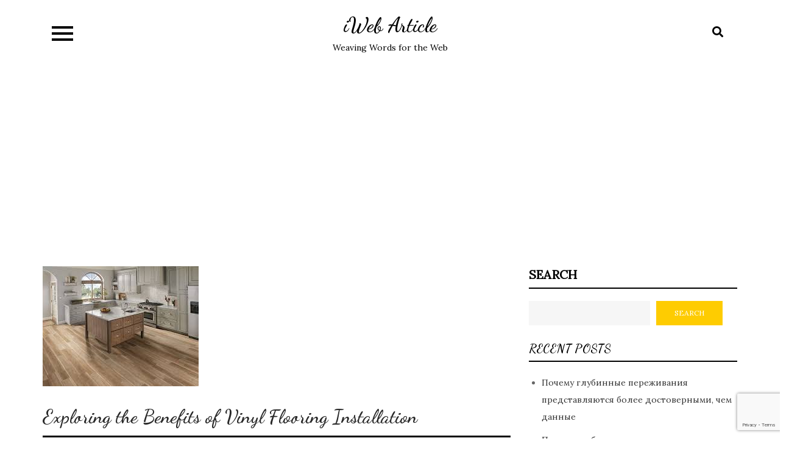

--- FILE ---
content_type: text/html; charset=UTF-8
request_url: https://iwebarticle.com/vinyl-flooring/
body_size: 18918
content:
<!DOCTYPE html> <html lang="en-US"><head>
	<meta charset="UTF-8">
	<meta name="viewport" content="width=device-width, initial-scale=1">
	<link rel="profile" href="https://gmpg.org/xfn/11">
	<link rel="icon" type="image/png" href="https://iwebarticle.com/favicon.ico">
    <style>
        #wpadminbar #wp-admin-bar-p404_free_top_button .ab-icon:before {
            content: "\f103";
            color: red;
            top: 2px;
        }
    </style>
<meta name='robots' content='index, follow, max-image-preview:large, max-snippet:-1, max-video-preview:-1' />

	<!-- This site is optimized with the Yoast SEO plugin v25.0 - https://yoast.com/wordpress/plugins/seo/ -->
	<title>Exploring the Benefits of Vinyl Flooring Installation</title>
	<meta name="description" content="When it comes to flooring options for your home, vinyl flooring stands out as a versatile and cost-effective choice that offers a plethora of benefits." />
	<link rel="canonical" href="https://iwebarticle.com/vinyl-flooring/" />
	<meta property="og:locale" content="en_US" />
	<meta property="og:type" content="article" />
	<meta property="og:title" content="Exploring the Benefits of Vinyl Flooring Installation" />
	<meta property="og:description" content="When it comes to flooring options for your home, vinyl flooring stands out as a versatile and cost-effective choice that offers a plethora of benefits." />
	<meta property="og:url" content="https://iwebarticle.com/vinyl-flooring/" />
	<meta property="og:site_name" content="iWeb Article" />
	<meta property="article:published_time" content="2024-05-07T07:56:56+00:00" />
	<meta property="og:image" content="https://iwebarticle.com/wp-content/uploads/2024/05/download-6.jpg" />
	<meta property="og:image:width" content="256" />
	<meta property="og:image:height" content="197" />
	<meta property="og:image:type" content="image/jpeg" />
	<meta name="author" content="Freya Parker" />
	<meta name="twitter:card" content="summary_large_image" />
	<meta name="twitter:label1" content="Written by" />
	<meta name="twitter:data1" content="Freya Parker" />
	<meta name="twitter:label2" content="Est. reading time" />
	<meta name="twitter:data2" content="3 minutes" />
	<script type="application/ld+json" class="yoast-schema-graph">{"@context":"https://schema.org","@graph":[{"@type":"WebPage","@id":"https://iwebarticle.com/vinyl-flooring/","url":"https://iwebarticle.com/vinyl-flooring/","name":"Exploring the Benefits of Vinyl Flooring Installation","isPartOf":{"@id":"https://iwebarticle.com/#website"},"primaryImageOfPage":{"@id":"https://iwebarticle.com/vinyl-flooring/#primaryimage"},"image":{"@id":"https://iwebarticle.com/vinyl-flooring/#primaryimage"},"thumbnailUrl":"https://iwebarticle.com/wp-content/uploads/2024/05/download-6.jpg","datePublished":"2024-05-07T07:56:56+00:00","author":{"@id":"https://iwebarticle.com/#/schema/person/0dbbb088307bcb079e62224b677b0d17"},"description":"When it comes to flooring options for your home, vinyl flooring stands out as a versatile and cost-effective choice that offers a plethora of benefits.","breadcrumb":{"@id":"https://iwebarticle.com/vinyl-flooring/#breadcrumb"},"inLanguage":"en-US","potentialAction":[{"@type":"ReadAction","target":["https://iwebarticle.com/vinyl-flooring/"]}]},{"@type":"ImageObject","inLanguage":"en-US","@id":"https://iwebarticle.com/vinyl-flooring/#primaryimage","url":"https://iwebarticle.com/wp-content/uploads/2024/05/download-6.jpg","contentUrl":"https://iwebarticle.com/wp-content/uploads/2024/05/download-6.jpg","width":256,"height":197,"caption":"vinyl flooring"},{"@type":"BreadcrumbList","@id":"https://iwebarticle.com/vinyl-flooring/#breadcrumb","itemListElement":[{"@type":"ListItem","position":1,"name":"Home","item":"https://iwebarticle.com/"},{"@type":"ListItem","position":2,"name":"Exploring the Benefits of Vinyl Flooring Installation"}]},{"@type":"WebSite","@id":"https://iwebarticle.com/#website","url":"https://iwebarticle.com/","name":"iWeb Article","description":"Weaving Words for the Web","potentialAction":[{"@type":"SearchAction","target":{"@type":"EntryPoint","urlTemplate":"https://iwebarticle.com/?s={search_term_string}"},"query-input":{"@type":"PropertyValueSpecification","valueRequired":true,"valueName":"search_term_string"}}],"inLanguage":"en-US"},{"@type":"Person","@id":"https://iwebarticle.com/#/schema/person/0dbbb088307bcb079e62224b677b0d17","name":"Freya Parker","image":{"@type":"ImageObject","inLanguage":"en-US","@id":"https://iwebarticle.com/#/schema/person/image/","url":"https://secure.gravatar.com/avatar/4f464485c833cc711fba65dead123c01f8e01741fba48a49c517e3cebdc7d241?s=96&d=robohash&r=g","contentUrl":"https://secure.gravatar.com/avatar/4f464485c833cc711fba65dead123c01f8e01741fba48a49c517e3cebdc7d241?s=96&d=robohash&r=g","caption":"Freya Parker"},"description":"Freya Parker, a true Melburnian, started her career in the automotive industry after graduating from a leading university in Melbourne. With a strong passion for cars and keeping our planet clean, she works with top cash for cars and car removal companies such as Melbourne Cash For Carz, Local Cash For Cars Brisbane, Max Cash For Cars Brisbane, Get Cash For Carz Brisbane, We Buy Cars for Cash Sydney, and Car Removals Sydney. Freya champions the cause of eco-friendly car disposal, helping her clients get the best value for their vehicles while taking care of the environment. She's an expert in assessing the worth of all types of vehicles, serving both individual car owners and large businesses. Known for her clear and friendly way of writing, she helps simplify the car buying and selling process for everyone. Freya's work is driven by her commitment to promote greener practices in the automotive industry. Australia Auto News"}]}</script>
	<!-- / Yoast SEO plugin. -->


<link rel='dns-prefetch' href='//fonts.googleapis.com' />
<link rel="alternate" type="application/rss+xml" title="iWeb Article &raquo; Feed" href="https://iwebarticle.com/feed/" />
<link rel="alternate" title="oEmbed (JSON)" type="application/json+oembed" href="https://iwebarticle.com/wp-json/oembed/1.0/embed?url=https%3A%2F%2Fiwebarticle.com%2Fvinyl-flooring%2F" />
<link rel="alternate" title="oEmbed (XML)" type="text/xml+oembed" href="https://iwebarticle.com/wp-json/oembed/1.0/embed?url=https%3A%2F%2Fiwebarticle.com%2Fvinyl-flooring%2F&#038;format=xml" />
<style id='wp-img-auto-sizes-contain-inline-css' type='text/css'>
img:is([sizes=auto i],[sizes^="auto," i]){contain-intrinsic-size:3000px 1500px}
/*# sourceURL=wp-img-auto-sizes-contain-inline-css */
</style>
<style id='wp-emoji-styles-inline-css' type='text/css'>

	img.wp-smiley, img.emoji {
		display: inline !important;
		border: none !important;
		box-shadow: none !important;
		height: 1em !important;
		width: 1em !important;
		margin: 0 0.07em !important;
		vertical-align: -0.1em !important;
		background: none !important;
		padding: 0 !important;
	}
/*# sourceURL=wp-emoji-styles-inline-css */
</style>
<style id='wp-block-library-inline-css' type='text/css'>
:root{--wp-block-synced-color:#7a00df;--wp-block-synced-color--rgb:122,0,223;--wp-bound-block-color:var(--wp-block-synced-color);--wp-editor-canvas-background:#ddd;--wp-admin-theme-color:#007cba;--wp-admin-theme-color--rgb:0,124,186;--wp-admin-theme-color-darker-10:#006ba1;--wp-admin-theme-color-darker-10--rgb:0,107,160.5;--wp-admin-theme-color-darker-20:#005a87;--wp-admin-theme-color-darker-20--rgb:0,90,135;--wp-admin-border-width-focus:2px}@media (min-resolution:192dpi){:root{--wp-admin-border-width-focus:1.5px}}.wp-element-button{cursor:pointer}:root .has-very-light-gray-background-color{background-color:#eee}:root .has-very-dark-gray-background-color{background-color:#313131}:root .has-very-light-gray-color{color:#eee}:root .has-very-dark-gray-color{color:#313131}:root .has-vivid-green-cyan-to-vivid-cyan-blue-gradient-background{background:linear-gradient(135deg,#00d084,#0693e3)}:root .has-purple-crush-gradient-background{background:linear-gradient(135deg,#34e2e4,#4721fb 50%,#ab1dfe)}:root .has-hazy-dawn-gradient-background{background:linear-gradient(135deg,#faaca8,#dad0ec)}:root .has-subdued-olive-gradient-background{background:linear-gradient(135deg,#fafae1,#67a671)}:root .has-atomic-cream-gradient-background{background:linear-gradient(135deg,#fdd79a,#004a59)}:root .has-nightshade-gradient-background{background:linear-gradient(135deg,#330968,#31cdcf)}:root .has-midnight-gradient-background{background:linear-gradient(135deg,#020381,#2874fc)}:root{--wp--preset--font-size--normal:16px;--wp--preset--font-size--huge:42px}.has-regular-font-size{font-size:1em}.has-larger-font-size{font-size:2.625em}.has-normal-font-size{font-size:var(--wp--preset--font-size--normal)}.has-huge-font-size{font-size:var(--wp--preset--font-size--huge)}.has-text-align-center{text-align:center}.has-text-align-left{text-align:left}.has-text-align-right{text-align:right}.has-fit-text{white-space:nowrap!important}#end-resizable-editor-section{display:none}.aligncenter{clear:both}.items-justified-left{justify-content:flex-start}.items-justified-center{justify-content:center}.items-justified-right{justify-content:flex-end}.items-justified-space-between{justify-content:space-between}.screen-reader-text{border:0;clip-path:inset(50%);height:1px;margin:-1px;overflow:hidden;padding:0;position:absolute;width:1px;word-wrap:normal!important}.screen-reader-text:focus{background-color:#ddd;clip-path:none;color:#444;display:block;font-size:1em;height:auto;left:5px;line-height:normal;padding:15px 23px 14px;text-decoration:none;top:5px;width:auto;z-index:100000}html :where(.has-border-color){border-style:solid}html :where([style*=border-top-color]){border-top-style:solid}html :where([style*=border-right-color]){border-right-style:solid}html :where([style*=border-bottom-color]){border-bottom-style:solid}html :where([style*=border-left-color]){border-left-style:solid}html :where([style*=border-width]){border-style:solid}html :where([style*=border-top-width]){border-top-style:solid}html :where([style*=border-right-width]){border-right-style:solid}html :where([style*=border-bottom-width]){border-bottom-style:solid}html :where([style*=border-left-width]){border-left-style:solid}html :where(img[class*=wp-image-]){height:auto;max-width:100%}:where(figure){margin:0 0 1em}html :where(.is-position-sticky){--wp-admin--admin-bar--position-offset:var(--wp-admin--admin-bar--height,0px)}@media screen and (max-width:600px){html :where(.is-position-sticky){--wp-admin--admin-bar--position-offset:0px}}

/*# sourceURL=wp-block-library-inline-css */
</style><style id='wp-block-archives-inline-css' type='text/css'>
.wp-block-archives{box-sizing:border-box}.wp-block-archives-dropdown label{display:block}
/*# sourceURL=https://iwebarticle.com/wp-includes/blocks/archives/style.min.css */
</style>
<style id='wp-block-categories-inline-css' type='text/css'>
.wp-block-categories{box-sizing:border-box}.wp-block-categories.alignleft{margin-right:2em}.wp-block-categories.alignright{margin-left:2em}.wp-block-categories.wp-block-categories-dropdown.aligncenter{text-align:center}.wp-block-categories .wp-block-categories__label{display:block;width:100%}
/*# sourceURL=https://iwebarticle.com/wp-includes/blocks/categories/style.min.css */
</style>
<style id='wp-block-heading-inline-css' type='text/css'>
h1:where(.wp-block-heading).has-background,h2:where(.wp-block-heading).has-background,h3:where(.wp-block-heading).has-background,h4:where(.wp-block-heading).has-background,h5:where(.wp-block-heading).has-background,h6:where(.wp-block-heading).has-background{padding:1.25em 2.375em}h1.has-text-align-left[style*=writing-mode]:where([style*=vertical-lr]),h1.has-text-align-right[style*=writing-mode]:where([style*=vertical-rl]),h2.has-text-align-left[style*=writing-mode]:where([style*=vertical-lr]),h2.has-text-align-right[style*=writing-mode]:where([style*=vertical-rl]),h3.has-text-align-left[style*=writing-mode]:where([style*=vertical-lr]),h3.has-text-align-right[style*=writing-mode]:where([style*=vertical-rl]),h4.has-text-align-left[style*=writing-mode]:where([style*=vertical-lr]),h4.has-text-align-right[style*=writing-mode]:where([style*=vertical-rl]),h5.has-text-align-left[style*=writing-mode]:where([style*=vertical-lr]),h5.has-text-align-right[style*=writing-mode]:where([style*=vertical-rl]),h6.has-text-align-left[style*=writing-mode]:where([style*=vertical-lr]),h6.has-text-align-right[style*=writing-mode]:where([style*=vertical-rl]){rotate:180deg}
/*# sourceURL=https://iwebarticle.com/wp-includes/blocks/heading/style.min.css */
</style>
<style id='wp-block-latest-comments-inline-css' type='text/css'>
ol.wp-block-latest-comments{box-sizing:border-box;margin-left:0}:where(.wp-block-latest-comments:not([style*=line-height] .wp-block-latest-comments__comment)){line-height:1.1}:where(.wp-block-latest-comments:not([style*=line-height] .wp-block-latest-comments__comment-excerpt p)){line-height:1.8}.has-dates :where(.wp-block-latest-comments:not([style*=line-height])),.has-excerpts :where(.wp-block-latest-comments:not([style*=line-height])){line-height:1.5}.wp-block-latest-comments .wp-block-latest-comments{padding-left:0}.wp-block-latest-comments__comment{list-style:none;margin-bottom:1em}.has-avatars .wp-block-latest-comments__comment{list-style:none;min-height:2.25em}.has-avatars .wp-block-latest-comments__comment .wp-block-latest-comments__comment-excerpt,.has-avatars .wp-block-latest-comments__comment .wp-block-latest-comments__comment-meta{margin-left:3.25em}.wp-block-latest-comments__comment-excerpt p{font-size:.875em;margin:.36em 0 1.4em}.wp-block-latest-comments__comment-date{display:block;font-size:.75em}.wp-block-latest-comments .avatar,.wp-block-latest-comments__comment-avatar{border-radius:1.5em;display:block;float:left;height:2.5em;margin-right:.75em;width:2.5em}.wp-block-latest-comments[class*=-font-size] a,.wp-block-latest-comments[style*=font-size] a{font-size:inherit}
/*# sourceURL=https://iwebarticle.com/wp-includes/blocks/latest-comments/style.min.css */
</style>
<style id='wp-block-latest-posts-inline-css' type='text/css'>
.wp-block-latest-posts{box-sizing:border-box}.wp-block-latest-posts.alignleft{margin-right:2em}.wp-block-latest-posts.alignright{margin-left:2em}.wp-block-latest-posts.wp-block-latest-posts__list{list-style:none}.wp-block-latest-posts.wp-block-latest-posts__list li{clear:both;overflow-wrap:break-word}.wp-block-latest-posts.is-grid{display:flex;flex-wrap:wrap}.wp-block-latest-posts.is-grid li{margin:0 1.25em 1.25em 0;width:100%}@media (min-width:600px){.wp-block-latest-posts.columns-2 li{width:calc(50% - .625em)}.wp-block-latest-posts.columns-2 li:nth-child(2n){margin-right:0}.wp-block-latest-posts.columns-3 li{width:calc(33.33333% - .83333em)}.wp-block-latest-posts.columns-3 li:nth-child(3n){margin-right:0}.wp-block-latest-posts.columns-4 li{width:calc(25% - .9375em)}.wp-block-latest-posts.columns-4 li:nth-child(4n){margin-right:0}.wp-block-latest-posts.columns-5 li{width:calc(20% - 1em)}.wp-block-latest-posts.columns-5 li:nth-child(5n){margin-right:0}.wp-block-latest-posts.columns-6 li{width:calc(16.66667% - 1.04167em)}.wp-block-latest-posts.columns-6 li:nth-child(6n){margin-right:0}}:root :where(.wp-block-latest-posts.is-grid){padding:0}:root :where(.wp-block-latest-posts.wp-block-latest-posts__list){padding-left:0}.wp-block-latest-posts__post-author,.wp-block-latest-posts__post-date{display:block;font-size:.8125em}.wp-block-latest-posts__post-excerpt,.wp-block-latest-posts__post-full-content{margin-bottom:1em;margin-top:.5em}.wp-block-latest-posts__featured-image a{display:inline-block}.wp-block-latest-posts__featured-image img{height:auto;max-width:100%;width:auto}.wp-block-latest-posts__featured-image.alignleft{float:left;margin-right:1em}.wp-block-latest-posts__featured-image.alignright{float:right;margin-left:1em}.wp-block-latest-posts__featured-image.aligncenter{margin-bottom:1em;text-align:center}
/*# sourceURL=https://iwebarticle.com/wp-includes/blocks/latest-posts/style.min.css */
</style>
<style id='wp-block-search-inline-css' type='text/css'>
.wp-block-search__button{margin-left:10px;word-break:normal}.wp-block-search__button.has-icon{line-height:0}.wp-block-search__button svg{height:1.25em;min-height:24px;min-width:24px;width:1.25em;fill:currentColor;vertical-align:text-bottom}:where(.wp-block-search__button){border:1px solid #ccc;padding:6px 10px}.wp-block-search__inside-wrapper{display:flex;flex:auto;flex-wrap:nowrap;max-width:100%}.wp-block-search__label{width:100%}.wp-block-search.wp-block-search__button-only .wp-block-search__button{box-sizing:border-box;display:flex;flex-shrink:0;justify-content:center;margin-left:0;max-width:100%}.wp-block-search.wp-block-search__button-only .wp-block-search__inside-wrapper{min-width:0!important;transition-property:width}.wp-block-search.wp-block-search__button-only .wp-block-search__input{flex-basis:100%;transition-duration:.3s}.wp-block-search.wp-block-search__button-only.wp-block-search__searchfield-hidden,.wp-block-search.wp-block-search__button-only.wp-block-search__searchfield-hidden .wp-block-search__inside-wrapper{overflow:hidden}.wp-block-search.wp-block-search__button-only.wp-block-search__searchfield-hidden .wp-block-search__input{border-left-width:0!important;border-right-width:0!important;flex-basis:0;flex-grow:0;margin:0;min-width:0!important;padding-left:0!important;padding-right:0!important;width:0!important}:where(.wp-block-search__input){appearance:none;border:1px solid #949494;flex-grow:1;font-family:inherit;font-size:inherit;font-style:inherit;font-weight:inherit;letter-spacing:inherit;line-height:inherit;margin-left:0;margin-right:0;min-width:3rem;padding:8px;text-decoration:unset!important;text-transform:inherit}:where(.wp-block-search__button-inside .wp-block-search__inside-wrapper){background-color:#fff;border:1px solid #949494;box-sizing:border-box;padding:4px}:where(.wp-block-search__button-inside .wp-block-search__inside-wrapper) .wp-block-search__input{border:none;border-radius:0;padding:0 4px}:where(.wp-block-search__button-inside .wp-block-search__inside-wrapper) .wp-block-search__input:focus{outline:none}:where(.wp-block-search__button-inside .wp-block-search__inside-wrapper) :where(.wp-block-search__button){padding:4px 8px}.wp-block-search.aligncenter .wp-block-search__inside-wrapper{margin:auto}.wp-block[data-align=right] .wp-block-search.wp-block-search__button-only .wp-block-search__inside-wrapper{float:right}
/*# sourceURL=https://iwebarticle.com/wp-includes/blocks/search/style.min.css */
</style>
<style id='wp-block-search-theme-inline-css' type='text/css'>
.wp-block-search .wp-block-search__label{font-weight:700}.wp-block-search__button{border:1px solid #ccc;padding:.375em .625em}
/*# sourceURL=https://iwebarticle.com/wp-includes/blocks/search/theme.min.css */
</style>
<style id='wp-block-tag-cloud-inline-css' type='text/css'>
.wp-block-tag-cloud{box-sizing:border-box}.wp-block-tag-cloud.aligncenter{justify-content:center;text-align:center}.wp-block-tag-cloud a{display:inline-block;margin-right:5px}.wp-block-tag-cloud span{display:inline-block;margin-left:5px;text-decoration:none}:root :where(.wp-block-tag-cloud.is-style-outline){display:flex;flex-wrap:wrap;gap:1ch}:root :where(.wp-block-tag-cloud.is-style-outline a){border:1px solid;font-size:unset!important;margin-right:0;padding:1ch 2ch;text-decoration:none!important}
/*# sourceURL=https://iwebarticle.com/wp-includes/blocks/tag-cloud/style.min.css */
</style>
<style id='wp-block-group-inline-css' type='text/css'>
.wp-block-group{box-sizing:border-box}:where(.wp-block-group.wp-block-group-is-layout-constrained){position:relative}
/*# sourceURL=https://iwebarticle.com/wp-includes/blocks/group/style.min.css */
</style>
<style id='wp-block-group-theme-inline-css' type='text/css'>
:where(.wp-block-group.has-background){padding:1.25em 2.375em}
/*# sourceURL=https://iwebarticle.com/wp-includes/blocks/group/theme.min.css */
</style>
<style id='global-styles-inline-css' type='text/css'>
:root{--wp--preset--aspect-ratio--square: 1;--wp--preset--aspect-ratio--4-3: 4/3;--wp--preset--aspect-ratio--3-4: 3/4;--wp--preset--aspect-ratio--3-2: 3/2;--wp--preset--aspect-ratio--2-3: 2/3;--wp--preset--aspect-ratio--16-9: 16/9;--wp--preset--aspect-ratio--9-16: 9/16;--wp--preset--color--black: #000000;--wp--preset--color--cyan-bluish-gray: #abb8c3;--wp--preset--color--white: #ffffff;--wp--preset--color--pale-pink: #f78da7;--wp--preset--color--vivid-red: #cf2e2e;--wp--preset--color--luminous-vivid-orange: #ff6900;--wp--preset--color--luminous-vivid-amber: #fcb900;--wp--preset--color--light-green-cyan: #7bdcb5;--wp--preset--color--vivid-green-cyan: #00d084;--wp--preset--color--pale-cyan-blue: #8ed1fc;--wp--preset--color--vivid-cyan-blue: #0693e3;--wp--preset--color--vivid-purple: #9b51e0;--wp--preset--color--tan: #E6DBAD;--wp--preset--color--yellow: #FDE64B;--wp--preset--color--orange: #ED7014;--wp--preset--color--red: #D0312D;--wp--preset--color--pink: #b565a7;--wp--preset--color--purple: #A32CC4;--wp--preset--color--blue: #3A43BA;--wp--preset--color--green: #3BB143;--wp--preset--color--brown: #231709;--wp--preset--color--grey: #6C626D;--wp--preset--gradient--vivid-cyan-blue-to-vivid-purple: linear-gradient(135deg,rgb(6,147,227) 0%,rgb(155,81,224) 100%);--wp--preset--gradient--light-green-cyan-to-vivid-green-cyan: linear-gradient(135deg,rgb(122,220,180) 0%,rgb(0,208,130) 100%);--wp--preset--gradient--luminous-vivid-amber-to-luminous-vivid-orange: linear-gradient(135deg,rgb(252,185,0) 0%,rgb(255,105,0) 100%);--wp--preset--gradient--luminous-vivid-orange-to-vivid-red: linear-gradient(135deg,rgb(255,105,0) 0%,rgb(207,46,46) 100%);--wp--preset--gradient--very-light-gray-to-cyan-bluish-gray: linear-gradient(135deg,rgb(238,238,238) 0%,rgb(169,184,195) 100%);--wp--preset--gradient--cool-to-warm-spectrum: linear-gradient(135deg,rgb(74,234,220) 0%,rgb(151,120,209) 20%,rgb(207,42,186) 40%,rgb(238,44,130) 60%,rgb(251,105,98) 80%,rgb(254,248,76) 100%);--wp--preset--gradient--blush-light-purple: linear-gradient(135deg,rgb(255,206,236) 0%,rgb(152,150,240) 100%);--wp--preset--gradient--blush-bordeaux: linear-gradient(135deg,rgb(254,205,165) 0%,rgb(254,45,45) 50%,rgb(107,0,62) 100%);--wp--preset--gradient--luminous-dusk: linear-gradient(135deg,rgb(255,203,112) 0%,rgb(199,81,192) 50%,rgb(65,88,208) 100%);--wp--preset--gradient--pale-ocean: linear-gradient(135deg,rgb(255,245,203) 0%,rgb(182,227,212) 50%,rgb(51,167,181) 100%);--wp--preset--gradient--electric-grass: linear-gradient(135deg,rgb(202,248,128) 0%,rgb(113,206,126) 100%);--wp--preset--gradient--midnight: linear-gradient(135deg,rgb(2,3,129) 0%,rgb(40,116,252) 100%);--wp--preset--font-size--small: 12px;--wp--preset--font-size--medium: 20px;--wp--preset--font-size--large: 36px;--wp--preset--font-size--x-large: 42px;--wp--preset--font-size--regular: 16px;--wp--preset--font-size--larger: 36px;--wp--preset--font-size--huge: 48px;--wp--preset--spacing--20: 0.44rem;--wp--preset--spacing--30: 0.67rem;--wp--preset--spacing--40: 1rem;--wp--preset--spacing--50: 1.5rem;--wp--preset--spacing--60: 2.25rem;--wp--preset--spacing--70: 3.38rem;--wp--preset--spacing--80: 5.06rem;--wp--preset--shadow--natural: 6px 6px 9px rgba(0, 0, 0, 0.2);--wp--preset--shadow--deep: 12px 12px 50px rgba(0, 0, 0, 0.4);--wp--preset--shadow--sharp: 6px 6px 0px rgba(0, 0, 0, 0.2);--wp--preset--shadow--outlined: 6px 6px 0px -3px rgb(255, 255, 255), 6px 6px rgb(0, 0, 0);--wp--preset--shadow--crisp: 6px 6px 0px rgb(0, 0, 0);}:where(.is-layout-flex){gap: 0.5em;}:where(.is-layout-grid){gap: 0.5em;}body .is-layout-flex{display: flex;}.is-layout-flex{flex-wrap: wrap;align-items: center;}.is-layout-flex > :is(*, div){margin: 0;}body .is-layout-grid{display: grid;}.is-layout-grid > :is(*, div){margin: 0;}:where(.wp-block-columns.is-layout-flex){gap: 2em;}:where(.wp-block-columns.is-layout-grid){gap: 2em;}:where(.wp-block-post-template.is-layout-flex){gap: 1.25em;}:where(.wp-block-post-template.is-layout-grid){gap: 1.25em;}.has-black-color{color: var(--wp--preset--color--black) !important;}.has-cyan-bluish-gray-color{color: var(--wp--preset--color--cyan-bluish-gray) !important;}.has-white-color{color: var(--wp--preset--color--white) !important;}.has-pale-pink-color{color: var(--wp--preset--color--pale-pink) !important;}.has-vivid-red-color{color: var(--wp--preset--color--vivid-red) !important;}.has-luminous-vivid-orange-color{color: var(--wp--preset--color--luminous-vivid-orange) !important;}.has-luminous-vivid-amber-color{color: var(--wp--preset--color--luminous-vivid-amber) !important;}.has-light-green-cyan-color{color: var(--wp--preset--color--light-green-cyan) !important;}.has-vivid-green-cyan-color{color: var(--wp--preset--color--vivid-green-cyan) !important;}.has-pale-cyan-blue-color{color: var(--wp--preset--color--pale-cyan-blue) !important;}.has-vivid-cyan-blue-color{color: var(--wp--preset--color--vivid-cyan-blue) !important;}.has-vivid-purple-color{color: var(--wp--preset--color--vivid-purple) !important;}.has-black-background-color{background-color: var(--wp--preset--color--black) !important;}.has-cyan-bluish-gray-background-color{background-color: var(--wp--preset--color--cyan-bluish-gray) !important;}.has-white-background-color{background-color: var(--wp--preset--color--white) !important;}.has-pale-pink-background-color{background-color: var(--wp--preset--color--pale-pink) !important;}.has-vivid-red-background-color{background-color: var(--wp--preset--color--vivid-red) !important;}.has-luminous-vivid-orange-background-color{background-color: var(--wp--preset--color--luminous-vivid-orange) !important;}.has-luminous-vivid-amber-background-color{background-color: var(--wp--preset--color--luminous-vivid-amber) !important;}.has-light-green-cyan-background-color{background-color: var(--wp--preset--color--light-green-cyan) !important;}.has-vivid-green-cyan-background-color{background-color: var(--wp--preset--color--vivid-green-cyan) !important;}.has-pale-cyan-blue-background-color{background-color: var(--wp--preset--color--pale-cyan-blue) !important;}.has-vivid-cyan-blue-background-color{background-color: var(--wp--preset--color--vivid-cyan-blue) !important;}.has-vivid-purple-background-color{background-color: var(--wp--preset--color--vivid-purple) !important;}.has-black-border-color{border-color: var(--wp--preset--color--black) !important;}.has-cyan-bluish-gray-border-color{border-color: var(--wp--preset--color--cyan-bluish-gray) !important;}.has-white-border-color{border-color: var(--wp--preset--color--white) !important;}.has-pale-pink-border-color{border-color: var(--wp--preset--color--pale-pink) !important;}.has-vivid-red-border-color{border-color: var(--wp--preset--color--vivid-red) !important;}.has-luminous-vivid-orange-border-color{border-color: var(--wp--preset--color--luminous-vivid-orange) !important;}.has-luminous-vivid-amber-border-color{border-color: var(--wp--preset--color--luminous-vivid-amber) !important;}.has-light-green-cyan-border-color{border-color: var(--wp--preset--color--light-green-cyan) !important;}.has-vivid-green-cyan-border-color{border-color: var(--wp--preset--color--vivid-green-cyan) !important;}.has-pale-cyan-blue-border-color{border-color: var(--wp--preset--color--pale-cyan-blue) !important;}.has-vivid-cyan-blue-border-color{border-color: var(--wp--preset--color--vivid-cyan-blue) !important;}.has-vivid-purple-border-color{border-color: var(--wp--preset--color--vivid-purple) !important;}.has-vivid-cyan-blue-to-vivid-purple-gradient-background{background: var(--wp--preset--gradient--vivid-cyan-blue-to-vivid-purple) !important;}.has-light-green-cyan-to-vivid-green-cyan-gradient-background{background: var(--wp--preset--gradient--light-green-cyan-to-vivid-green-cyan) !important;}.has-luminous-vivid-amber-to-luminous-vivid-orange-gradient-background{background: var(--wp--preset--gradient--luminous-vivid-amber-to-luminous-vivid-orange) !important;}.has-luminous-vivid-orange-to-vivid-red-gradient-background{background: var(--wp--preset--gradient--luminous-vivid-orange-to-vivid-red) !important;}.has-very-light-gray-to-cyan-bluish-gray-gradient-background{background: var(--wp--preset--gradient--very-light-gray-to-cyan-bluish-gray) !important;}.has-cool-to-warm-spectrum-gradient-background{background: var(--wp--preset--gradient--cool-to-warm-spectrum) !important;}.has-blush-light-purple-gradient-background{background: var(--wp--preset--gradient--blush-light-purple) !important;}.has-blush-bordeaux-gradient-background{background: var(--wp--preset--gradient--blush-bordeaux) !important;}.has-luminous-dusk-gradient-background{background: var(--wp--preset--gradient--luminous-dusk) !important;}.has-pale-ocean-gradient-background{background: var(--wp--preset--gradient--pale-ocean) !important;}.has-electric-grass-gradient-background{background: var(--wp--preset--gradient--electric-grass) !important;}.has-midnight-gradient-background{background: var(--wp--preset--gradient--midnight) !important;}.has-small-font-size{font-size: var(--wp--preset--font-size--small) !important;}.has-medium-font-size{font-size: var(--wp--preset--font-size--medium) !important;}.has-large-font-size{font-size: var(--wp--preset--font-size--large) !important;}.has-x-large-font-size{font-size: var(--wp--preset--font-size--x-large) !important;}
/*# sourceURL=global-styles-inline-css */
</style>

<style id='classic-theme-styles-inline-css' type='text/css'>
/*! This file is auto-generated */
.wp-block-button__link{color:#fff;background-color:#32373c;border-radius:9999px;box-shadow:none;text-decoration:none;padding:calc(.667em + 2px) calc(1.333em + 2px);font-size:1.125em}.wp-block-file__button{background:#32373c;color:#fff;text-decoration:none}
/*# sourceURL=/wp-includes/css/classic-themes.min.css */
</style>
<link rel='stylesheet' id='contact-form-7-css' href='https://iwebarticle.com/wp-content/plugins/contact-form-7/includes/css/styles.css?ver=6.0.6' type='text/css' media='all' />
<link rel='stylesheet' id='blog-element-google-fonts-css' href='https://fonts.googleapis.com/css?family=Poppins%3A400%2C600%2C700&#038;subset=latin%2Clatin-ext' type='text/css' media='all' />
<link rel='stylesheet' id='fontawesome-all-css' href='https://iwebarticle.com/wp-content/themes/blog-element/assets/css/all.min.css?ver=4.7.0' type='text/css' media='all' />
<link rel='stylesheet' id='blog-element-blocks-css' href='https://iwebarticle.com/wp-content/themes/blog-element/assets/css/blocks.min.css?ver=6.9' type='text/css' media='all' />
<link rel='stylesheet' id='blog-element-style-css' href='https://iwebarticle.com/wp-content/themes/component-blog/style.css?ver=6.9' type='text/css' media='all' />
<style id='blog-element-style-inline-css' type='text/css'>
.site-title a,
		.site-description {
			color: #000000}
/*# sourceURL=blog-element-style-inline-css */
</style>
<link rel='stylesheet' id='component-blog-style-parent-css' href='https://iwebarticle.com/wp-content/themes/blog-element/style.css?ver=6.9' type='text/css' media='all' />
<link rel='stylesheet' id='component-blog-style-css' href='https://iwebarticle.com/wp-content/themes/component-blog/style.css?ver=1.0' type='text/css' media='all' />
<link rel='stylesheet' id='component-blog-fonts-css' href='https://fonts.googleapis.com/css?family=Dancing+Script%3A400%2C500%2C600%2C700%7CLora%3A400&#038;subset=latin%2Clatin-ext' type='text/css' media='all' />
<script type="text/javascript" src="https://iwebarticle.com/wp-includes/js/jquery/jquery.min.js?ver=3.7.1" id="jquery-core-js"></script>
<script type="text/javascript" src="https://iwebarticle.com/wp-includes/js/jquery/jquery-migrate.min.js?ver=3.4.1" id="jquery-migrate-js"></script>
<link rel="https://api.w.org/" href="https://iwebarticle.com/wp-json/" /><link rel="alternate" title="JSON" type="application/json" href="https://iwebarticle.com/wp-json/wp/v2/posts/4843" /><link rel="EditURI" type="application/rsd+xml" title="RSD" href="https://iwebarticle.com/xmlrpc.php?rsd" />
<meta name="generator" content="WordPress 6.9" />
<link rel='shortlink' href='https://iwebarticle.com/?p=4843' />
<link rel="icon" href="https://iwebarticle.com/wp-content/uploads/2024/03/cropped-android-chrome-512x512-1-32x32.png" sizes="32x32" />
<link rel="icon" href="https://iwebarticle.com/wp-content/uploads/2024/03/cropped-android-chrome-512x512-1-192x192.png" sizes="192x192" />
<link rel="apple-touch-icon" href="https://iwebarticle.com/wp-content/uploads/2024/03/cropped-android-chrome-512x512-1-180x180.png" />
<meta name="msapplication-TileImage" content="https://iwebarticle.com/wp-content/uploads/2024/03/cropped-android-chrome-512x512-1-270x270.png" />
		<style type="text/css" id="wp-custom-css">
			aside#secondary {
    position: sticky;
    top: 20px;
}		</style>
			<!-- Google tag (gtag.js) -->
<script async src="https://www.googletagmanager.com/gtag/js?id=G-7L4DKM77W9"></script>
<script>
  window.dataLayer = window.dataLayer || [];
  function gtag(){dataLayer.push(arguments);}
  gtag('js', new Date());

  gtag('config', 'G-7L4DKM77W9');
</script>
	<script async src="https://pagead2.googlesyndication.com/pagead/js/adsbygoogle.js?client=ca-pub-2659424100116278"
     crossorigin="anonymous"></script>
</head>

<body class="wp-singular post-template-default single single-post postid-4843 single-format-standard wp-theme-blog-element wp-child-theme-component-blog group-blog right-sidebar">

<div id="page" class="site"><a class="skip-link screen-reader-text" href="#content">Skip to content</a>		
		<header id="masthead" class="site-header" role="banner">    <div class="wrapper">
        <nav id="site-navigation" class="main-navigation" role="navigation" aria-label="Primary Menu">
            <button type="button" class="menu-toggle">
                <span class="icon-bar"></span>
                <span class="icon-bar"></span>
                <span class="icon-bar"></span>
            </button>

            <div class="menu-header-container"><ul id="primary-menu" class="nav-menu"><li id="menu-item-44" class="menu-item menu-item-type-custom menu-item-object-custom menu-item-home menu-item-44"><a href="https://iwebarticle.com/">Home</a></li>
<li id="menu-item-39" class="menu-item menu-item-type-post_type menu-item-object-page menu-item-39"><a href="https://iwebarticle.com/about-us/">About Us</a></li>
<li id="menu-item-40" class="menu-item menu-item-type-post_type menu-item-object-page menu-item-40"><a href="https://iwebarticle.com/contact-us/">Contact Us</a></li>
<li id="menu-item-121" class="menu-item menu-item-type-post_type menu-item-object-page menu-item-121"><a href="https://iwebarticle.com/privacy-policy/">Privacy Policy</a></li>
<li id="menu-item-122" class="menu-item menu-item-type-post_type menu-item-object-page menu-item-122"><a href="https://iwebarticle.com/terms-and-conditions/">Terms and Conditions</a></li>
</ul></div>
            <div id="search">
                
<form role="search" method="get" class="search-form" action="https://iwebarticle.com/">
    <label>
        <span class="screen-reader-text">Search for:</span>
        <input type="search" class="search-field" placeholder="Search ..." value="" name="s" title="Search for:" />
    </label>
    <button type="submit" class="search-submit" value="Search"><i class="fas fa-search"></i></button>
</form>            </div><!-- #search -->
        </nav><!-- #site-navigation -->

        <div class="site-branding">
            <div class="site-logo">
                            </div><!-- .site-logo -->

            <div id="site-identity">
                <h1 class="site-title">
                    <a href="https://iwebarticle.com/" rel="home">  iWeb Article</a>
                </h1>

                                    <p class="site-description">Weaving Words for the Web</p>
                            </div><!-- #site-identity -->
        </div> <!-- .site-branding -->

        <button type="button" class="search-menu-toggle">
            <i class="fa fa-search"></i>
            <i class="fa fa-times"></i>
        </button>
    </div><!-- .wrapper -->
		</header> <!-- header ends here -->	<div id="content" class="site-content">
		<div class="custom-header wrapper">
			<div class="custom-header-media">
							</div><!-- .custom-header-media -->
		</div><!-- .custom-header -->
		<div class="section-gap">
		<div class="wrapper">
			<div id="primary" class="content-area">
				<main id="main" class="site-main single-post-wrapper" role="main">

				
<article id="post-4843" class="post-4843 post type-post status-publish format-standard has-post-thumbnail hentry category-business tag-best-vinyl-flooring tag-vinyl-flooring">
	        <div class="featured-image">
        	<img width="256" height="197" src="https://iwebarticle.com/wp-content/uploads/2024/05/download-6.jpg" class="attachment-post-thumbnail size-post-thumbnail wp-post-image" alt="vinyl flooring" decoding="async" fetchpriority="high" />        </div><!-- .featured-image -->
    
    <header class="entry-header">
		<h2 class="entry-title">Exploring the Benefits of Vinyl Flooring Installation</h2>	</header><!-- .entry-header -->

	<div class="entry-content">
		<div class="flex-1 overflow-hidden">
<div class="react-scroll-to-bottom--css-rxeoi-79elbk h-full">
<div class="react-scroll-to-bottom--css-rxeoi-1n7m0yu">
<div class="flex flex-col text-sm pb-9">
<div class="w-full text-token-text-primary" dir="auto" data-testid="conversation-turn-7" data-scroll-anchor="true">
<div class="py-2 px-3 text-base md:px-4 m-auto md:px-5 lg:px-1 xl:px-5">
<div class="mx-auto flex flex-1 gap-3 text-base juice:gap-4 juice:md:gap-6 md:max-w-3xl lg:max-w-[40rem] xl:max-w-[48rem]">
<div class="relative flex w-full min-w-0 flex-col agent-turn">
<div class="flex-col gap-1 md:gap-3">
<div class="flex flex-grow flex-col max-w-full">
<div class="min-h-[20px] text-message flex flex-col items-start whitespace-pre-wrap break-words [.text-message+&amp;]:mt-5 overflow-x-auto gap-3" dir="auto" data-message-author-role="assistant" data-message-id="cd0a1590-9f6a-40e0-86b2-79da34c2ac9c">
<div class="markdown prose w-full break-words dark:prose-invert light">
<p>When it comes to flooring options for your home, vinyl flooring stands out as a versatile and cost-effective choice that offers a plethora of benefits. From its durability and water resistance to its wide range of styles and easy maintenance, vinyl flooring has become increasingly popular among homeowners looking to enhance the comfort and aesthetics of their living spaces. Let’s delve into the various advantages of installing vinyl flooring in your home.</p>
<h2>Durability and Longevity</h2>
<p>Vinyl flooring is renowned for its exceptional durability, making it a practical choice for high-traffic areas such as kitchens, bathrooms, and entryways. Constructed from resilient materials, vinyl flooring can withstand the daily wear and tear of busy households without showing signs of damage or deterioration. Whether you have pets, children, or frequent guests, vinyl flooring is up to the task, providing long-lasting performance and peace of mind for years to come.</p>
<h3>Water Resistance</h3>
<p>One of the standout features of vinyl flooring is its water-resistant properties, making it an ideal choice for moisture-prone areas of the home. Unlike hardwood or laminate flooring, which can warp or swell when exposed to water, vinyl flooring is impervious to moisture, making it suitable for bathrooms, laundry rooms, and basements. This water resistance not only protects the integrity of the flooring but also helps prevent mold and mildew growth, ensuring a clean and healthy environment for your family.</p>
<h3>Versatility in Design</h3>
<p>Vinyl flooring offers unparalleled versatility when it comes to design options, allowing homeowners to unleash their creativity and personalize their living spaces. Whether you prefer the timeless elegance of hardwood, the sleek sophistication of tile, or the rustic charm of stone, there’s a vinyl flooring style to suit every taste and aesthetic preference. Additionally, vinyl flooring can mimic the look of natural materials with remarkable accuracy, giving you the beauty of hardwood or stone without the associated maintenance and cost.</p>
<h3>Comfort Underfoot</h3>
<p>In addition to its durability and aesthetic appeal, vinyl flooring provides a comfortable and cushioned surface underfoot. Unlike hard surfaces like tile or hardwood, which can feel cold and unforgiving, vinyl flooring offers a soft, resilient feel that reduces fatigue and provides warmth and comfort throughout your home. Whether you’re standing for long periods in the kitchen or playing with your children in the living room, vinyl flooring ensures a comfortable and inviting environment for everyday activities.</p>
<h3>Easy Maintenance</h3>
<p>One of the greatest advantages of vinyl flooring is its low maintenance requirements, making it an ideal choice for busy households. Vinyl flooring is incredibly easy to clean and maintain, requiring only regular sweeping, vacuuming, or mopping to keep it looking its best. Unlike carpeting, which traps dirt, dust, and allergens, vinyl flooring is hypoallergenic and resistant to stains, making it a practical choice for allergy sufferers or pet owners. With minimal effort, vinyl flooring can maintain its pristine appearance for years, saving you time and hassle in the long run. More Info</p>
<h3>Conclusion</h3>
<p>The benefits of installing vinyl flooring in your home are undeniable. From its durability and water resistance to its versatility in design and easy maintenance, vinyl flooring offers a winning combination of style, functionality, and practicality that can enhance any living space. Whether you’re renovating your kitchen, upgrading your bathroom, or revamping your entire home, vinyl flooring provides a cost-effective and stylish solution to elevate your home environment to new heights of comfort and beauty.</p>
</div>
</div>
</div>
</div>
</div>
</div>
</div>
</div>
</div>
</div>
</div>
</div>
			</div><!-- .entry-content -->

	                <div class="tags-links">

                    <span><a href="https://iwebarticle.com/tag/best-vinyl-flooring/">Best vinyl flooring</a></span><span><a href="https://iwebarticle.com/tag/vinyl-flooring/">vinyl flooring</a></span>                </div><!-- .tags-links -->
        
		

	<div class="entry-meta">
		<span class="byline">By <span class="author vcard"><a href="https://iwebarticle.com/author/freyaparker/" class="url" itemprop="url">Freya Parker</a></span></span><span class="date"><a href="https://iwebarticle.com/vinyl-flooring/" rel="bookmark"><time class="entry-date published updated" datetime="2024-05-07T07:56:56+00:00">May 7, 2024</time></a></span><span class="cat-links"><a href="https://iwebarticle.com/category/business/" rel="category tag">Business</a></span>	</div><!-- .entry-meta -->	
</article><!-- #post-## -->
	<nav class="navigation post-navigation" aria-label="Posts">
		<h2 class="screen-reader-text">Post navigation</h2>
		<div class="nav-links"><div class="nav-previous"><a href="https://iwebarticle.com/what-are-the-essential-seo-practices-for-blackpool-based-restaurants-and-cafes-to-increase-their-online-visibility-and-attract-customers/" rel="prev">What are the essential SEO practices for Blackpool-based restaurants and cafes to increase their online visibility and attract customers?</a></div><div class="nav-next"><a href="https://iwebarticle.com/carpet-flooring/" rel="next">Unveiling the Sources of Quality Carpet Flooring: Where to Find Them</a></div></div>
	</nav>
				</main><!-- #main -->
			</div><!-- #primary -->

				<aside id="secondary" class="widget-area" role="complementary">
		<aside id="block-2" class="widget widget_block widget_search"><form role="search" method="get" action="https://iwebarticle.com/" class="wp-block-search__button-outside wp-block-search__text-button wp-block-search"    ><label class="wp-block-search__label" for="wp-block-search__input-1" >Search</label><div class="wp-block-search__inside-wrapper" ><input class="wp-block-search__input" id="wp-block-search__input-1" placeholder="" value="" type="search" name="s" required /><button aria-label="Search" class="wp-block-search__button wp-element-button" type="submit" >Search</button></div></form></aside><aside id="block-3" class="widget widget_block"><div class="wp-block-group"><div class="wp-block-group__inner-container is-layout-flow wp-block-group-is-layout-flow"><h2 class="wp-block-heading">Recent Posts</h2><ul class="wp-block-latest-posts__list wp-block-latest-posts"><li><a class="wp-block-latest-posts__post-title" href="https://iwebarticle.com/pochemu-glubinnye-perezhivaniia-predstavliaiutsia-bolee-dostovernymi-chem-dannye/">Почему глубинные переживания представляются более достоверными, чем данные</a></li>
<li><a class="wp-block-latest-posts__post-title" href="https://iwebarticle.com/pochemu-glubinnye-oshchushcheniia-vosprinimaiutsia-znachitelno-dostovernymi-chem-fakty/">Почему глубинные ощущения воспринимаются значительно достоверными, чем факты</a></li>
<li><a class="wp-block-latest-posts__post-title" href="https://iwebarticle.com/otchego-chelovek-preuvelichivaiut-vazhnost-sluchainostei/">Отчего человек преувеличивают важность случайностей</a></li>
<li><a class="wp-block-latest-posts__post-title" href="https://iwebarticle.com/pochemu-individy-preuvelichivaiut-znachenie-proizvolnykh-sobytii/">Почему индивиды преувеличивают значение произвольных событий</a></li>
<li><a class="wp-block-latest-posts__post-title" href="https://iwebarticle.com/kakim-obrazom-emotsii-vliiaiut-pri-oshchushchenie-upravleniia/">Каким образом эмоции влияют при ощущение управления</a></li>
</ul></div></div></aside><aside id="block-4" class="widget widget_block"><div class="wp-block-group"><div class="wp-block-group__inner-container is-layout-flow wp-block-group-is-layout-flow"><h2 class="wp-block-heading">Recent Comments</h2><div class="no-comments wp-block-latest-comments">No comments to show.</div></div></div></aside><aside id="block-5" class="widget widget_block"><div class="wp-block-group"><div class="wp-block-group__inner-container is-layout-flow wp-block-group-is-layout-flow"><h2 class="wp-block-heading">Archives</h2><ul class="wp-block-archives-list wp-block-archives">	<li><a href='https://iwebarticle.com/2026/01/'>January 2026</a></li>
	<li><a href='https://iwebarticle.com/2025/12/'>December 2025</a></li>
	<li><a href='https://iwebarticle.com/2025/11/'>November 2025</a></li>
	<li><a href='https://iwebarticle.com/2025/10/'>October 2025</a></li>
	<li><a href='https://iwebarticle.com/2025/09/'>September 2025</a></li>
	<li><a href='https://iwebarticle.com/2025/08/'>August 2025</a></li>
	<li><a href='https://iwebarticle.com/2025/07/'>July 2025</a></li>
	<li><a href='https://iwebarticle.com/2025/06/'>June 2025</a></li>
	<li><a href='https://iwebarticle.com/2025/05/'>May 2025</a></li>
	<li><a href='https://iwebarticle.com/2025/04/'>April 2025</a></li>
	<li><a href='https://iwebarticle.com/2025/03/'>March 2025</a></li>
	<li><a href='https://iwebarticle.com/2025/02/'>February 2025</a></li>
	<li><a href='https://iwebarticle.com/2025/01/'>January 2025</a></li>
	<li><a href='https://iwebarticle.com/2024/12/'>December 2024</a></li>
	<li><a href='https://iwebarticle.com/2024/11/'>November 2024</a></li>
	<li><a href='https://iwebarticle.com/2024/10/'>October 2024</a></li>
	<li><a href='https://iwebarticle.com/2024/09/'>September 2024</a></li>
	<li><a href='https://iwebarticle.com/2024/08/'>August 2024</a></li>
	<li><a href='https://iwebarticle.com/2024/07/'>July 2024</a></li>
	<li><a href='https://iwebarticle.com/2024/06/'>June 2024</a></li>
	<li><a href='https://iwebarticle.com/2024/05/'>May 2024</a></li>
	<li><a href='https://iwebarticle.com/2024/04/'>April 2024</a></li>
	<li><a href='https://iwebarticle.com/2024/03/'>March 2024</a></li>
	<li><a href='https://iwebarticle.com/2024/02/'>February 2024</a></li>
	<li><a href='https://iwebarticle.com/2024/01/'>January 2024</a></li>
	<li><a href='https://iwebarticle.com/2023/12/'>December 2023</a></li>
	<li><a href='https://iwebarticle.com/2023/11/'>November 2023</a></li>
	<li><a href='https://iwebarticle.com/2023/10/'>October 2023</a></li>
	<li><a href='https://iwebarticle.com/2023/09/'>September 2023</a></li>
	<li><a href='https://iwebarticle.com/2023/08/'>August 2023</a></li>
	<li><a href='https://iwebarticle.com/2023/07/'>July 2023</a></li>
	<li><a href='https://iwebarticle.com/2023/06/'>June 2023</a></li>
	<li><a href='https://iwebarticle.com/2023/05/'>May 2023</a></li>
	<li><a href='https://iwebarticle.com/2023/04/'>April 2023</a></li>
	<li><a href='https://iwebarticle.com/2023/03/'>March 2023</a></li>
	<li><a href='https://iwebarticle.com/2023/02/'>February 2023</a></li>
	<li><a href='https://iwebarticle.com/2023/01/'>January 2023</a></li>
	<li><a href='https://iwebarticle.com/2022/12/'>December 2022</a></li>
	<li><a href='https://iwebarticle.com/2022/11/'>November 2022</a></li>
	<li><a href='https://iwebarticle.com/2022/10/'>October 2022</a></li>
	<li><a href='https://iwebarticle.com/2022/09/'>September 2022</a></li>
	<li><a href='https://iwebarticle.com/2022/08/'>August 2022</a></li>
	<li><a href='https://iwebarticle.com/2022/07/'>July 2022</a></li>
	<li><a href='https://iwebarticle.com/2022/06/'>June 2022</a></li>
	<li><a href='https://iwebarticle.com/2022/05/'>May 2022</a></li>
	<li><a href='https://iwebarticle.com/2022/04/'>April 2022</a></li>
	<li><a href='https://iwebarticle.com/2022/03/'>March 2022</a></li>
	<li><a href='https://iwebarticle.com/2022/02/'>February 2022</a></li>
	<li><a href='https://iwebarticle.com/2022/01/'>January 2022</a></li>
	<li><a href='https://iwebarticle.com/2021/12/'>December 2021</a></li>
	<li><a href='https://iwebarticle.com/2021/11/'>November 2021</a></li>
	<li><a href='https://iwebarticle.com/2021/10/'>October 2021</a></li>
	<li><a href='https://iwebarticle.com/2021/09/'>September 2021</a></li>
	<li><a href='https://iwebarticle.com/2021/08/'>August 2021</a></li>
	<li><a href='https://iwebarticle.com/2021/07/'>July 2021</a></li>
	<li><a href='https://iwebarticle.com/2021/06/'>June 2021</a></li>
	<li><a href='https://iwebarticle.com/2021/05/'>May 2021</a></li>
	<li><a href='https://iwebarticle.com/2021/04/'>April 2021</a></li>
	<li><a href='https://iwebarticle.com/2021/03/'>March 2021</a></li>
	<li><a href='https://iwebarticle.com/2021/02/'>February 2021</a></li>
	<li><a href='https://iwebarticle.com/2021/01/'>January 2021</a></li>
	<li><a href='https://iwebarticle.com/2020/12/'>December 2020</a></li>
	<li><a href='https://iwebarticle.com/2020/11/'>November 2020</a></li>
	<li><a href='https://iwebarticle.com/2020/10/'>October 2020</a></li>
	<li><a href='https://iwebarticle.com/2020/09/'>September 2020</a></li>
	<li><a href='https://iwebarticle.com/2020/08/'>August 2020</a></li>
	<li><a href='https://iwebarticle.com/2020/07/'>July 2020</a></li>
	<li><a href='https://iwebarticle.com/2020/06/'>June 2020</a></li>
	<li><a href='https://iwebarticle.com/2020/05/'>May 2020</a></li>
	<li><a href='https://iwebarticle.com/2020/04/'>April 2020</a></li>
	<li><a href='https://iwebarticle.com/2020/03/'>March 2020</a></li>
</ul></div></div></aside><aside id="block-6" class="widget widget_block"><div class="wp-block-group"><div class="wp-block-group__inner-container is-layout-flow wp-block-group-is-layout-flow"><h2 class="wp-block-heading">Categories</h2><ul class="wp-block-categories-list wp-block-categories">	<li class="cat-item cat-item-1"><a href="https://iwebarticle.com/category/blog/">Blog</a>
</li>
	<li class="cat-item cat-item-30"><a href="https://iwebarticle.com/category/blogging/">Blogging</a>
</li>
	<li class="cat-item cat-item-4"><a href="https://iwebarticle.com/category/business/">Business</a>
</li>
	<li class="cat-item cat-item-28"><a href="https://iwebarticle.com/category/digital-marketing/">Digital Marketing</a>
</li>
	<li class="cat-item cat-item-11"><a href="https://iwebarticle.com/category/dogs-pets/">Dogs / Pets</a>
</li>
	<li class="cat-item cat-item-23"><a href="https://iwebarticle.com/category/education/">Education</a>
</li>
	<li class="cat-item cat-item-29"><a href="https://iwebarticle.com/category/email-marketing/">Email Marketing</a>
</li>
	<li class="cat-item cat-item-7"><a href="https://iwebarticle.com/category/entertainment/">Entertainment</a>
</li>
	<li class="cat-item cat-item-21"><a href="https://iwebarticle.com/category/entrepreneuriship/">Entrepreneuriship</a>
</li>
	<li class="cat-item cat-item-20"><a href="https://iwebarticle.com/category/family/">Family</a>
</li>
	<li class="cat-item cat-item-24"><a href="https://iwebarticle.com/category/fashion/">Fashion</a>
</li>
	<li class="cat-item cat-item-26"><a href="https://iwebarticle.com/category/finance/">Finance</a>
</li>
	<li class="cat-item cat-item-10"><a href="https://iwebarticle.com/category/food/">Food</a>
</li>
	<li class="cat-item cat-item-8"><a href="https://iwebarticle.com/category/health-fitness/">Health / Fitness</a>
</li>
	<li class="cat-item cat-item-17"><a href="https://iwebarticle.com/category/home-improvement/">Home Improvement</a>
</li>
	<li class="cat-item cat-item-18"><a href="https://iwebarticle.com/category/law/">Law</a>
</li>
	<li class="cat-item cat-item-19"><a href="https://iwebarticle.com/category/lifestyle/">Lifestyle</a>
</li>
	<li class="cat-item cat-item-22"><a href="https://iwebarticle.com/category/make-money-online/">Make Money Online</a>
</li>
	<li class="cat-item cat-item-3"><a href="https://iwebarticle.com/category/marketing/">Marketing</a>
</li>
	<li class="cat-item cat-item-16"><a href="https://iwebarticle.com/category/news/">News</a>
</li>
	<li class="cat-item cat-item-25"><a href="https://iwebarticle.com/category/photography/">Photography</a>
</li>
	<li class="cat-item cat-item-12"><a href="https://iwebarticle.com/category/political/">Political</a>
</li>
	<li class="cat-item cat-item-15"><a href="https://iwebarticle.com/category/real-estate/">Real Estate</a>
</li>
	<li class="cat-item cat-item-14"><a href="https://iwebarticle.com/category/self-development/">Self Development</a>
</li>
	<li class="cat-item cat-item-2"><a href="https://iwebarticle.com/category/seo/">SEO</a>
</li>
	<li class="cat-item cat-item-5"><a href="https://iwebarticle.com/category/social-media-marketing/">Social Media Marketing</a>
</li>
	<li class="cat-item cat-item-13"><a href="https://iwebarticle.com/category/sports/">Sports</a>
</li>
	<li class="cat-item cat-item-6"><a href="https://iwebarticle.com/category/technology/">Technology</a>
</li>
	<li class="cat-item cat-item-9"><a href="https://iwebarticle.com/category/travel/">Travel</a>
</li>
	<li class="cat-item cat-item-27"><a href="https://iwebarticle.com/category/web-design-development/">Web Design &amp; Development</a>
</li>
</ul></div></div></aside>	</aside><!-- #secondary -->
		</div><!-- .wrapper -->
	</div><!-- .section-gap -->

</div>		</div>
		<footer id="colophon" class="site-footer" role="contentinfo">
			      <div class="footer-widgets-area section-gap col-4"> <!-- widget area starting from here -->
          <div class="wrapper">
                              <div class="hentry">
                    <aside id="block-11" class="widget widget_block">
<h2 class="wp-block-heading">Categories</h2>
</aside><aside id="block-7" class="widget widget_block widget_categories"><ul class="wp-block-categories-list wp-block-categories">	<li class="cat-item cat-item-1"><a href="https://iwebarticle.com/category/blog/">Blog</a> (8,759)
</li>
	<li class="cat-item cat-item-30"><a href="https://iwebarticle.com/category/blogging/">Blogging</a> (147)
</li>
	<li class="cat-item cat-item-4"><a href="https://iwebarticle.com/category/business/">Business</a> (1,876)
</li>
	<li class="cat-item cat-item-28"><a href="https://iwebarticle.com/category/digital-marketing/">Digital Marketing</a> (140)
</li>
	<li class="cat-item cat-item-11"><a href="https://iwebarticle.com/category/dogs-pets/">Dogs / Pets</a> (11)
</li>
	<li class="cat-item cat-item-23"><a href="https://iwebarticle.com/category/education/">Education</a> (131)
</li>
	<li class="cat-item cat-item-29"><a href="https://iwebarticle.com/category/email-marketing/">Email Marketing</a> (32)
</li>
	<li class="cat-item cat-item-7"><a href="https://iwebarticle.com/category/entertainment/">Entertainment</a> (38)
</li>
	<li class="cat-item cat-item-21"><a href="https://iwebarticle.com/category/entrepreneuriship/">Entrepreneuriship</a> (22)
</li>
	<li class="cat-item cat-item-20"><a href="https://iwebarticle.com/category/family/">Family</a> (25)
</li>
	<li class="cat-item cat-item-24"><a href="https://iwebarticle.com/category/fashion/">Fashion</a> (213)
</li>
	<li class="cat-item cat-item-26"><a href="https://iwebarticle.com/category/finance/">Finance</a> (41)
</li>
	<li class="cat-item cat-item-10"><a href="https://iwebarticle.com/category/food/">Food</a> (28)
</li>
	<li class="cat-item cat-item-8"><a href="https://iwebarticle.com/category/health-fitness/">Health / Fitness</a> (300)
</li>
	<li class="cat-item cat-item-17"><a href="https://iwebarticle.com/category/home-improvement/">Home Improvement</a> (64)
</li>
	<li class="cat-item cat-item-18"><a href="https://iwebarticle.com/category/law/">Law</a> (34)
</li>
	<li class="cat-item cat-item-19"><a href="https://iwebarticle.com/category/lifestyle/">Lifestyle</a> (99)
</li>
	<li class="cat-item cat-item-22"><a href="https://iwebarticle.com/category/make-money-online/">Make Money Online</a> (20)
</li>
	<li class="cat-item cat-item-3"><a href="https://iwebarticle.com/category/marketing/">Marketing</a> (15)
</li>
	<li class="cat-item cat-item-16"><a href="https://iwebarticle.com/category/news/">News</a> (547)
</li>
	<li class="cat-item cat-item-25"><a href="https://iwebarticle.com/category/photography/">Photography</a> (20)
</li>
	<li class="cat-item cat-item-12"><a href="https://iwebarticle.com/category/political/">Political</a> (9)
</li>
	<li class="cat-item cat-item-15"><a href="https://iwebarticle.com/category/real-estate/">Real Estate</a> (28)
</li>
	<li class="cat-item cat-item-14"><a href="https://iwebarticle.com/category/self-development/">Self Development</a> (14)
</li>
	<li class="cat-item cat-item-2"><a href="https://iwebarticle.com/category/seo/">SEO</a> (357)
</li>
	<li class="cat-item cat-item-5"><a href="https://iwebarticle.com/category/social-media-marketing/">Social Media Marketing</a> (8)
</li>
	<li class="cat-item cat-item-13"><a href="https://iwebarticle.com/category/sports/">Sports</a> (18)
</li>
	<li class="cat-item cat-item-6"><a href="https://iwebarticle.com/category/technology/">Technology</a> (113)
</li>
	<li class="cat-item cat-item-9"><a href="https://iwebarticle.com/category/travel/">Travel</a> (88)
</li>
	<li class="cat-item cat-item-27"><a href="https://iwebarticle.com/category/web-design-development/">Web Design &amp; Development</a> (32)
</li>
</ul></aside>                  </div>
                                    <div class="hentry">
                    <aside id="block-12" class="widget widget_block">
<h2 class="wp-block-heading">Tags</h2>
</aside><aside id="block-8" class="widget widget_block widget_tag_cloud"><p class="wp-block-tag-cloud"><a href="https://iwebarticle.com/tag/up-in-flames/" class="tag-cloud-link tag-link-3509 tag-link-position-1" style="font-size: 8.6153846153846pt;" aria-label="&quot;Up In Flames (11 items)">&quot;Up In Flames<span class="tag-link-count"> (11)</span></a>
<a href="https://iwebarticle.com/tag/essentials-hoodie/" class="tag-cloud-link tag-link-974 tag-link-position-2" style="font-size: 8pt;" aria-label="#essentials hoodie (10 items)">#essentials hoodie<span class="tag-link-count"> (10)</span></a>
<a href="https://iwebarticle.com/tag/airport-transfers/" class="tag-cloud-link tag-link-1005 tag-link-position-3" style="font-size: 8.6153846153846pt;" aria-label="Airport Transfers (11 items)">Airport Transfers<span class="tag-link-count"> (11)</span></a>
<a href="https://iwebarticle.com/tag/automotive/" class="tag-cloud-link tag-link-885 tag-link-position-4" style="font-size: 9.6923076923077pt;" aria-label="automotive (13 items)">automotive<span class="tag-link-count"> (13)</span></a>
<a href="https://iwebarticle.com/tag/badson-us-official-badson-clothing-store-shop-badson/" class="tag-cloud-link tag-link-3741 tag-link-position-5" style="font-size: 10.923076923077pt;" aria-label="Badson US || Official Badson Clothing Store || Shop Badson (16 items)">Badson US || Official Badson Clothing Store || Shop Badson<span class="tag-link-count"> (16)</span></a>
<a href="https://iwebarticle.com/tag/basketcase/" class="tag-cloud-link tag-link-3005 tag-link-position-6" style="font-size: 8pt;" aria-label="Basketcase (10 items)">Basketcase<span class="tag-link-count"> (10)</span></a>
<a href="https://iwebarticle.com/tag/best-immigration-solicitors-in-london/" class="tag-cloud-link tag-link-2675 tag-link-position-7" style="font-size: 9.6923076923077pt;" aria-label="Best Immigration solicitors in London (13 items)">Best Immigration solicitors in London<span class="tag-link-count"> (13)</span></a>
<a href="https://iwebarticle.com/tag/business/" class="tag-cloud-link tag-link-643 tag-link-position-8" style="font-size: 14.769230769231pt;" aria-label="business (29 items)">business<span class="tag-link-count"> (29)</span></a>
<a href="https://iwebarticle.com/tag/chrome-hearts/" class="tag-cloud-link tag-link-998 tag-link-position-9" style="font-size: 9.0769230769231pt;" aria-label="chrome hearts (12 items)">chrome hearts<span class="tag-link-count"> (12)</span></a>
<a href="https://iwebarticle.com/tag/ck4444/" class="tag-cloud-link tag-link-4779 tag-link-position-10" style="font-size: 9.6923076923077pt;" aria-label="ck4444 (13 items)">ck4444<span class="tag-link-count"> (13)</span></a>
<a href="https://iwebarticle.com/tag/clothing/" class="tag-cloud-link tag-link-816 tag-link-position-11" style="font-size: 10.923076923077pt;" aria-label="Clothing (16 items)">Clothing<span class="tag-link-count"> (16)</span></a>
<a href="https://iwebarticle.com/tag/corteiz/" class="tag-cloud-link tag-link-1125 tag-link-position-12" style="font-size: 13.230769230769pt;" aria-label="Corteiz (23 items)">Corteiz<span class="tag-link-count"> (23)</span></a>
<a href="https://iwebarticle.com/tag/corteiz-clothing/" class="tag-cloud-link tag-link-1146 tag-link-position-13" style="font-size: 10.153846153846pt;" aria-label="corteiz clothing (14 items)">corteiz clothing<span class="tag-link-count"> (14)</span></a>
<a href="https://iwebarticle.com/tag/deportations-from-uk/" class="tag-cloud-link tag-link-3116 tag-link-position-14" style="font-size: 9.0769230769231pt;" aria-label="deportations from uk (12 items)">deportations from uk<span class="tag-link-count"> (12)</span></a>
<a href="https://iwebarticle.com/tag/divin-by-divin/" class="tag-cloud-link tag-link-3161 tag-link-position-15" style="font-size: 9.0769230769231pt;" aria-label="Divin By Divin (12 items)">Divin By Divin<span class="tag-link-count"> (12)</span></a>
<a href="https://iwebarticle.com/tag/empyre/" class="tag-cloud-link tag-link-3115 tag-link-position-16" style="font-size: 11.692307692308pt;" aria-label="Empyre (18 items)">Empyre<span class="tag-link-count"> (18)</span></a>
<a href="https://iwebarticle.com/tag/empyre-clothing/" class="tag-cloud-link tag-link-4130 tag-link-position-17" style="font-size: 8.6153846153846pt;" aria-label="Empyre Clothing (11 items)">Empyre Clothing<span class="tag-link-count"> (11)</span></a>
<a href="https://iwebarticle.com/tag/fashion/" class="tag-cloud-link tag-link-673 tag-link-position-18" style="font-size: 18pt;" aria-label="fashion (48 items)">fashion<span class="tag-link-count"> (48)</span></a>
<a href="https://iwebarticle.com/tag/gv-gallery/" class="tag-cloud-link tag-link-2330 tag-link-position-19" style="font-size: 16.615384615385pt;" aria-label="Gv Gallery (39 items)">Gv Gallery<span class="tag-link-count"> (39)</span></a>
<a href="https://iwebarticle.com/tag/gv-gallery-thegv-gallery-shop-official-clothing-store/" class="tag-cloud-link tag-link-3087 tag-link-position-20" style="font-size: 10.923076923077pt;" aria-label="GV GALLERY® || TheGv Gallery Shop || Official Clothing Store (16 items)">GV GALLERY® || TheGv Gallery Shop || Official Clothing Store<span class="tag-link-count"> (16)</span></a>
<a href="https://iwebarticle.com/tag/health/" class="tag-cloud-link tag-link-516 tag-link-position-21" style="font-size: 21.384615384615pt;" aria-label="Health (80 items)">Health<span class="tag-link-count"> (80)</span></a>
<a href="https://iwebarticle.com/tag/healthcare/" class="tag-cloud-link tag-link-688 tag-link-position-22" style="font-size: 20.769230769231pt;" aria-label="healthcare (73 items)">healthcare<span class="tag-link-count"> (73)</span></a>
<a href="https://iwebarticle.com/tag/hoodie/" class="tag-cloud-link tag-link-817 tag-link-position-23" style="font-size: 13.538461538462pt;" aria-label="Hoodie (24 items)">Hoodie<span class="tag-link-count"> (24)</span></a>
<a href="https://iwebarticle.com/tag/immigration-lawyer-in-uk/" class="tag-cloud-link tag-link-3428 tag-link-position-24" style="font-size: 8.6153846153846pt;" aria-label="immigration lawyer in UK (11 items)">immigration lawyer in UK<span class="tag-link-count"> (11)</span></a>
<a href="https://iwebarticle.com/tag/lifestyle/" class="tag-cloud-link tag-link-644 tag-link-position-25" style="font-size: 12.615384615385pt;" aria-label="Lifestyle (21 items)">Lifestyle<span class="tag-link-count"> (21)</span></a>
<a href="https://iwebarticle.com/tag/mertra/" class="tag-cloud-link tag-link-3496 tag-link-position-26" style="font-size: 13.692307692308pt;" aria-label="MERTRA (25 items)">MERTRA<span class="tag-link-count"> (25)</span></a>
<a href="https://iwebarticle.com/tag/mertra-mertramertra-official-clothing-shop-australia/" class="tag-cloud-link tag-link-3909 tag-link-position-27" style="font-size: 15.692307692308pt;" aria-label="MERTRA - MERTRAMERTRA | Official Clothing Shop Australia (34 items)">MERTRA - MERTRAMERTRA | Official Clothing Shop Australia<span class="tag-link-count"> (34)</span></a>
<a href="https://iwebarticle.com/tag/nism-5a-mock-test/" class="tag-cloud-link tag-link-2361 tag-link-position-28" style="font-size: 12.307692307692pt;" aria-label="nism 5a mock test (20 items)">nism 5a mock test<span class="tag-link-count"> (20)</span></a>
<a href="https://iwebarticle.com/tag/nism-5a-mock-test-free/" class="tag-cloud-link tag-link-2363 tag-link-position-29" style="font-size: 11.692307692308pt;" aria-label="nism 5a mock test free (18 items)">nism 5a mock test free<span class="tag-link-count"> (18)</span></a>
<a href="https://iwebarticle.com/tag/nism-5a-pdf/" class="tag-cloud-link tag-link-2647 tag-link-position-30" style="font-size: 9.6923076923077pt;" aria-label="nism 5a pdf (13 items)">nism 5a pdf<span class="tag-link-count"> (13)</span></a>
<a href="https://iwebarticle.com/tag/nism-5a-registration/" class="tag-cloud-link tag-link-2648 tag-link-position-31" style="font-size: 9.6923076923077pt;" aria-label="nism 5a registration (13 items)">nism 5a registration<span class="tag-link-count"> (13)</span></a>
<a href="https://iwebarticle.com/tag/nism-5a-study-material/" class="tag-cloud-link tag-link-2365 tag-link-position-32" style="font-size: 11.692307692308pt;" aria-label="nism 5a study material (18 items)">nism 5a study material<span class="tag-link-count"> (18)</span></a>
<a href="https://iwebarticle.com/tag/nism-mock-test-series-5a/" class="tag-cloud-link tag-link-2649 tag-link-position-33" style="font-size: 11.384615384615pt;" aria-label="nism mock test series 5a (17 items)">nism mock test series 5a<span class="tag-link-count"> (17)</span></a>
<a href="https://iwebarticle.com/tag/nism-series-5a/" class="tag-cloud-link tag-link-2650 tag-link-position-34" style="font-size: 11.384615384615pt;" aria-label="nism series 5a (17 items)">nism series 5a<span class="tag-link-count"> (17)</span></a>
<a href="https://iwebarticle.com/tag/nism-series-va-mock-test/" class="tag-cloud-link tag-link-2588 tag-link-position-35" style="font-size: 11.384615384615pt;" aria-label="nism series va mock test (17 items)">nism series va mock test<span class="tag-link-count"> (17)</span></a>
<a href="https://iwebarticle.com/tag/nism-va/" class="tag-cloud-link tag-link-2359 tag-link-position-36" style="font-size: 12pt;" aria-label="nism va (19 items)">nism va<span class="tag-link-count"> (19)</span></a>
<a href="https://iwebarticle.com/tag/nism-va-certification/" class="tag-cloud-link tag-link-2651 tag-link-position-37" style="font-size: 11.384615384615pt;" aria-label="nism va certification (17 items)">nism va certification<span class="tag-link-count"> (17)</span></a>
<a href="https://iwebarticle.com/tag/nism-va-exam/" class="tag-cloud-link tag-link-2661 tag-link-position-38" style="font-size: 10.461538461538pt;" aria-label="nism va exam (15 items)">nism va exam<span class="tag-link-count"> (15)</span></a>
<a href="https://iwebarticle.com/tag/nism-va-mock-test/" class="tag-cloud-link tag-link-2360 tag-link-position-39" style="font-size: 12.307692307692pt;" aria-label="nism va mock test (20 items)">nism va mock test<span class="tag-link-count"> (20)</span></a>
<a href="https://iwebarticle.com/tag/nism-va-mock-test-free/" class="tag-cloud-link tag-link-2362 tag-link-position-40" style="font-size: 12.307692307692pt;" aria-label="nism va mock test free (20 items)">nism va mock test free<span class="tag-link-count"> (20)</span></a>
<a href="https://iwebarticle.com/tag/nism-va-study-material/" class="tag-cloud-link tag-link-2364 tag-link-position-41" style="font-size: 11.692307692308pt;" aria-label="nism va study material (18 items)">nism va study material<span class="tag-link-count"> (18)</span></a>
<a href="https://iwebarticle.com/tag/raspberry-hills/" class="tag-cloud-link tag-link-4070 tag-link-position-42" style="font-size: 12.307692307692pt;" aria-label="Raspberry Hills (20 items)">Raspberry Hills<span class="tag-link-count"> (20)</span></a>
<a href="https://iwebarticle.com/tag/revenge-clothing-revenge-hoodie-official-store-shop-now/" class="tag-cloud-link tag-link-3639 tag-link-position-43" style="font-size: 9.0769230769231pt;" aria-label="Revenge Clothing | Revenge Hoodie Official Store | Shop Now (12 items)">Revenge Clothing | Revenge Hoodie Official Store | Shop Now<span class="tag-link-count"> (12)</span></a>
<a href="https://iwebarticle.com/tag/smokegem/" class="tag-cloud-link tag-link-2441 tag-link-position-44" style="font-size: 22pt;" aria-label="Smokegem (89 items)">Smokegem<span class="tag-link-count"> (89)</span></a>
<a href="https://iwebarticle.com/tag/sp5der/" class="tag-cloud-link tag-link-1525 tag-link-position-45" style="font-size: 8pt;" aria-label="Sp5der (10 items)">Sp5der<span class="tag-link-count"> (10)</span></a></p></aside>                  </div>
                                    <div class="hentry">
                    <aside id="block-13" class="widget widget_block">
<h2 class="wp-block-heading">Archives</h2>
</aside><aside id="block-9" class="widget widget_block widget_archive"><ul class="wp-block-archives-list wp-block-archives">	<li><a href='https://iwebarticle.com/2026/01/'>January 2026</a>&nbsp;(801)</li>
	<li><a href='https://iwebarticle.com/2025/12/'>December 2025</a>&nbsp;(288)</li>
	<li><a href='https://iwebarticle.com/2025/11/'>November 2025</a>&nbsp;(300)</li>
	<li><a href='https://iwebarticle.com/2025/10/'>October 2025</a>&nbsp;(1065)</li>
	<li><a href='https://iwebarticle.com/2025/09/'>September 2025</a>&nbsp;(3568)</li>
	<li><a href='https://iwebarticle.com/2025/08/'>August 2025</a>&nbsp;(1409)</li>
	<li><a href='https://iwebarticle.com/2025/07/'>July 2025</a>&nbsp;(743)</li>
	<li><a href='https://iwebarticle.com/2025/06/'>June 2025</a>&nbsp;(370)</li>
	<li><a href='https://iwebarticle.com/2025/05/'>May 2025</a>&nbsp;(372)</li>
	<li><a href='https://iwebarticle.com/2025/04/'>April 2025</a>&nbsp;(484)</li>
	<li><a href='https://iwebarticle.com/2025/03/'>March 2025</a>&nbsp;(408)</li>
	<li><a href='https://iwebarticle.com/2025/02/'>February 2025</a>&nbsp;(288)</li>
	<li><a href='https://iwebarticle.com/2025/01/'>January 2025</a>&nbsp;(345)</li>
	<li><a href='https://iwebarticle.com/2024/12/'>December 2024</a>&nbsp;(232)</li>
	<li><a href='https://iwebarticle.com/2024/11/'>November 2024</a>&nbsp;(173)</li>
	<li><a href='https://iwebarticle.com/2024/10/'>October 2024</a>&nbsp;(434)</li>
	<li><a href='https://iwebarticle.com/2024/09/'>September 2024</a>&nbsp;(81)</li>
	<li><a href='https://iwebarticle.com/2024/08/'>August 2024</a>&nbsp;(41)</li>
	<li><a href='https://iwebarticle.com/2024/07/'>July 2024</a>&nbsp;(61)</li>
	<li><a href='https://iwebarticle.com/2024/06/'>June 2024</a>&nbsp;(151)</li>
	<li><a href='https://iwebarticle.com/2024/05/'>May 2024</a>&nbsp;(357)</li>
	<li><a href='https://iwebarticle.com/2024/04/'>April 2024</a>&nbsp;(102)</li>
	<li><a href='https://iwebarticle.com/2024/03/'>March 2024</a>&nbsp;(5)</li>
	<li><a href='https://iwebarticle.com/2024/02/'>February 2024</a>&nbsp;(4)</li>
	<li><a href='https://iwebarticle.com/2024/01/'>January 2024</a>&nbsp;(5)</li>
	<li><a href='https://iwebarticle.com/2023/12/'>December 2023</a>&nbsp;(5)</li>
	<li><a href='https://iwebarticle.com/2023/11/'>November 2023</a>&nbsp;(14)</li>
	<li><a href='https://iwebarticle.com/2023/10/'>October 2023</a>&nbsp;(5)</li>
	<li><a href='https://iwebarticle.com/2023/09/'>September 2023</a>&nbsp;(2)</li>
	<li><a href='https://iwebarticle.com/2023/08/'>August 2023</a>&nbsp;(8)</li>
	<li><a href='https://iwebarticle.com/2023/07/'>July 2023</a>&nbsp;(9)</li>
	<li><a href='https://iwebarticle.com/2023/06/'>June 2023</a>&nbsp;(3)</li>
	<li><a href='https://iwebarticle.com/2023/05/'>May 2023</a>&nbsp;(4)</li>
	<li><a href='https://iwebarticle.com/2023/04/'>April 2023</a>&nbsp;(12)</li>
	<li><a href='https://iwebarticle.com/2023/03/'>March 2023</a>&nbsp;(5)</li>
	<li><a href='https://iwebarticle.com/2023/02/'>February 2023</a>&nbsp;(3)</li>
	<li><a href='https://iwebarticle.com/2023/01/'>January 2023</a>&nbsp;(10)</li>
	<li><a href='https://iwebarticle.com/2022/12/'>December 2022</a>&nbsp;(9)</li>
	<li><a href='https://iwebarticle.com/2022/11/'>November 2022</a>&nbsp;(2)</li>
	<li><a href='https://iwebarticle.com/2022/10/'>October 2022</a>&nbsp;(5)</li>
	<li><a href='https://iwebarticle.com/2022/09/'>September 2022</a>&nbsp;(6)</li>
	<li><a href='https://iwebarticle.com/2022/08/'>August 2022</a>&nbsp;(8)</li>
	<li><a href='https://iwebarticle.com/2022/07/'>July 2022</a>&nbsp;(3)</li>
	<li><a href='https://iwebarticle.com/2022/06/'>June 2022</a>&nbsp;(4)</li>
	<li><a href='https://iwebarticle.com/2022/05/'>May 2022</a>&nbsp;(4)</li>
	<li><a href='https://iwebarticle.com/2022/04/'>April 2022</a>&nbsp;(4)</li>
	<li><a href='https://iwebarticle.com/2022/03/'>March 2022</a>&nbsp;(6)</li>
	<li><a href='https://iwebarticle.com/2022/02/'>February 2022</a>&nbsp;(6)</li>
	<li><a href='https://iwebarticle.com/2022/01/'>January 2022</a>&nbsp;(9)</li>
	<li><a href='https://iwebarticle.com/2021/12/'>December 2021</a>&nbsp;(6)</li>
	<li><a href='https://iwebarticle.com/2021/11/'>November 2021</a>&nbsp;(4)</li>
	<li><a href='https://iwebarticle.com/2021/10/'>October 2021</a>&nbsp;(5)</li>
	<li><a href='https://iwebarticle.com/2021/09/'>September 2021</a>&nbsp;(8)</li>
	<li><a href='https://iwebarticle.com/2021/08/'>August 2021</a>&nbsp;(5)</li>
	<li><a href='https://iwebarticle.com/2021/07/'>July 2021</a>&nbsp;(28)</li>
	<li><a href='https://iwebarticle.com/2021/06/'>June 2021</a>&nbsp;(23)</li>
	<li><a href='https://iwebarticle.com/2021/05/'>May 2021</a>&nbsp;(20)</li>
	<li><a href='https://iwebarticle.com/2021/04/'>April 2021</a>&nbsp;(35)</li>
	<li><a href='https://iwebarticle.com/2021/03/'>March 2021</a>&nbsp;(19)</li>
	<li><a href='https://iwebarticle.com/2021/02/'>February 2021</a>&nbsp;(26)</li>
	<li><a href='https://iwebarticle.com/2021/01/'>January 2021</a>&nbsp;(25)</li>
	<li><a href='https://iwebarticle.com/2020/12/'>December 2020</a>&nbsp;(26)</li>
	<li><a href='https://iwebarticle.com/2020/11/'>November 2020</a>&nbsp;(31)</li>
	<li><a href='https://iwebarticle.com/2020/10/'>October 2020</a>&nbsp;(24)</li>
	<li><a href='https://iwebarticle.com/2020/09/'>September 2020</a>&nbsp;(24)</li>
	<li><a href='https://iwebarticle.com/2020/08/'>August 2020</a>&nbsp;(28)</li>
	<li><a href='https://iwebarticle.com/2020/07/'>July 2020</a>&nbsp;(20)</li>
	<li><a href='https://iwebarticle.com/2020/06/'>June 2020</a>&nbsp;(21)</li>
	<li><a href='https://iwebarticle.com/2020/05/'>May 2020</a>&nbsp;(15)</li>
	<li><a href='https://iwebarticle.com/2020/04/'>April 2020</a>&nbsp;(21)</li>
	<li><a href='https://iwebarticle.com/2020/03/'>March 2020</a>&nbsp;(7)</li>
</ul></aside>                  </div>
                                    <div class="hentry">
                    <aside id="block-14" class="widget widget_block">
<h2 class="wp-block-heading">Posts</h2>
</aside><aside id="block-10" class="widget widget_block widget_recent_entries"><ul class="wp-block-latest-posts__list wp-block-latest-posts"><li><a class="wp-block-latest-posts__post-title" href="https://iwebarticle.com/of-the-pint-sized-vibrators-our-testers-reviewed/">Of the pint-sized vibrators our testers reviewed</a></li>
<li><a class="wp-block-latest-posts__post-title" href="https://iwebarticle.com/it-helps-find-reliable-sellers-and-avoid-scams-that-may-be/">It helps find reliable sellers and avoid scams that may be</a></li>
<li><a class="wp-block-latest-posts__post-title" href="https://iwebarticle.com/how-do-i-choose-a-sex-toy-you-have-plenty-of-options-when-it/">How Do I Choose a Sex Toy? You have plenty of options when it</a></li>
<li><a class="wp-block-latest-posts__post-title" href="https://iwebarticle.com/vera-and-john-no-deposit-bonus-00py91-casino-games-90hz45/">vera and john no deposit bonus 00py91 Casino Games 90hz45</a></li>
<li><a class="wp-block-latest-posts__post-title" href="https://iwebarticle.com/here-you-can-easily-find-an-option-for-sending-an-inquiry/">Here you can easily find an option for sending an inquiry</a></li>
<li><a class="wp-block-latest-posts__post-title" href="https://iwebarticle.com/joy-casino-offers-a-diverse-selection-of-casino-games/">Joy Casino offers a diverse selection of casino games</a></li>
<li><a class="wp-block-latest-posts__post-title" href="https://iwebarticle.com/factories-can-undergo-segmentation-regarding-specific-parts/">Factories can undergo segmentation regarding specific parts</a></li>
<li><a class="wp-block-latest-posts__post-title" href="https://iwebarticle.com/the-site-still-sells-a-lot-of-old-faithfuls-from-more/">The site still sells a lot of old faithfuls from more</a></li>
<li><a class="wp-block-latest-posts__post-title" href="https://iwebarticle.com/many-of-the-budget-friendly-options-below-are-great-for/">Many of the budget-friendly options below are great for</a></li>
<li><a class="wp-block-latest-posts__post-title" href="https://iwebarticle.com/these-shoes-are-built-to-last/">These shoes are built to last</a></li>
<li><a class="wp-block-latest-posts__post-title" href="https://iwebarticle.com/regardless-of-the-sex-toy-you-choose-and-use/">Regardless of the sex toy you choose and use</a></li>
<li><a class="wp-block-latest-posts__post-title" href="https://iwebarticle.com/i-think-based-on-their-conversations/">I think based on their conversations</a></li>
<li><a class="wp-block-latest-posts__post-title" href="https://iwebarticle.com/whether-youre-a-new-or-returning-player/">Whether you’re a new or returning player</a></li>
<li><a class="wp-block-latest-posts__post-title" href="https://iwebarticle.com/believe-it-or-not-you-can-stay-home-and-get-these-adult-sex/">Believe it or not, you can stay home and get these adult sex</a></li>
<li><a class="wp-block-latest-posts__post-title" href="https://iwebarticle.com/were-not-here-to-just-sell-you-a-strap-on-and-send-you-on/">We’re not here to just sell you a strap on and send you on</a></li>
<li><a class="wp-block-latest-posts__post-title" href="https://iwebarticle.com/grace-walsh-is-womanhomes-health-channel-editor/">Grace Walsh is woman&amp;home&#8217;s Health Channel Editor</a></li>
<li><a class="wp-block-latest-posts__post-title" href="https://iwebarticle.com/when-one-runs-an-errand-or-is-involved-in-an-activity-in-which/">When one runs an errand or is involved in an activity in which</a></li>
<li><a class="wp-block-latest-posts__post-title" href="https://iwebarticle.com/were-in-the-business-of-sex-positivity-here-at-esquire-dot-com/">We&#8217;re in the business of sex positivity here at Esquire dot com</a></li>
</ul></aside>                  </div>
                              </div>
          
      </div> <!-- widget area starting from here -->
        <div class="site-info">    
                <div class="wrapper">
            <span class="copy-right">Copyright 2024 © All rights reserved.</span>
        </div><!-- .wrapper --> 
    </div> <!-- .site-info -->
    
  		</footer><script type="speculationrules">
{"prefetch":[{"source":"document","where":{"and":[{"href_matches":"/*"},{"not":{"href_matches":["/wp-*.php","/wp-admin/*","/wp-content/uploads/*","/wp-content/*","/wp-content/plugins/*","/wp-content/themes/component-blog/*","/wp-content/themes/blog-element/*","/*\\?(.+)"]}},{"not":{"selector_matches":"a[rel~=\"nofollow\"]"}},{"not":{"selector_matches":".no-prefetch, .no-prefetch a"}}]},"eagerness":"conservative"}]}
</script>
<script type="text/javascript" src="https://iwebarticle.com/wp-includes/js/dist/hooks.min.js?ver=dd5603f07f9220ed27f1" id="wp-hooks-js"></script>
<script type="text/javascript" src="https://iwebarticle.com/wp-includes/js/dist/i18n.min.js?ver=c26c3dc7bed366793375" id="wp-i18n-js"></script>
<script type="text/javascript" id="wp-i18n-js-after">
/* <![CDATA[ */
wp.i18n.setLocaleData( { 'text direction\u0004ltr': [ 'ltr' ] } );
//# sourceURL=wp-i18n-js-after
/* ]]> */
</script>
<script type="text/javascript" src="https://iwebarticle.com/wp-content/plugins/contact-form-7/includes/swv/js/index.js?ver=6.0.6" id="swv-js"></script>
<script type="text/javascript" id="contact-form-7-js-before">
/* <![CDATA[ */
var wpcf7 = {
    "api": {
        "root": "https:\/\/iwebarticle.com\/wp-json\/",
        "namespace": "contact-form-7\/v1"
    }
};
//# sourceURL=contact-form-7-js-before
/* ]]> */
</script>
<script type="text/javascript" src="https://iwebarticle.com/wp-content/plugins/contact-form-7/includes/js/index.js?ver=6.0.6" id="contact-form-7-js"></script>
<script type="text/javascript" src="https://iwebarticle.com/wp-content/themes/blog-element/assets/js/jquery.matchHeight.min.js?ver=2017417" id="jquery-match-height-js"></script>
<script type="text/javascript" src="https://iwebarticle.com/wp-content/themes/blog-element/assets/js/navigation.min.js?ver=20151215" id="blog-element-navigation-js"></script>
<script type="text/javascript" src="https://iwebarticle.com/wp-content/themes/blog-element/assets/js/skip-link-focus-fix.min.js?ver=20151215" id="blog-element-skip-link-focus-fix-js"></script>
<script type="text/javascript" src="https://iwebarticle.com/wp-content/themes/blog-element/assets/js/custom.min.js?ver=20151215" id="blog-element-custom-js-js"></script>
<script type="text/javascript" src="https://www.google.com/recaptcha/api.js?render=6LefBKIqAAAAAPDXBLGnhtLY5_uQbgOoOWk9-yDY&amp;ver=3.0" id="google-recaptcha-js"></script>
<script type="text/javascript" src="https://iwebarticle.com/wp-includes/js/dist/vendor/wp-polyfill.min.js?ver=3.15.0" id="wp-polyfill-js"></script>
<script type="text/javascript" id="wpcf7-recaptcha-js-before">
/* <![CDATA[ */
var wpcf7_recaptcha = {
    "sitekey": "6LefBKIqAAAAAPDXBLGnhtLY5_uQbgOoOWk9-yDY",
    "actions": {
        "homepage": "homepage",
        "contactform": "contactform"
    }
};
//# sourceURL=wpcf7-recaptcha-js-before
/* ]]> */
</script>
<script type="text/javascript" src="https://iwebarticle.com/wp-content/plugins/contact-form-7/modules/recaptcha/index.js?ver=6.0.6" id="wpcf7-recaptcha-js"></script>
<script id="wp-emoji-settings" type="application/json">
{"baseUrl":"https://s.w.org/images/core/emoji/17.0.2/72x72/","ext":".png","svgUrl":"https://s.w.org/images/core/emoji/17.0.2/svg/","svgExt":".svg","source":{"concatemoji":"https://iwebarticle.com/wp-includes/js/wp-emoji-release.min.js?ver=6.9"}}
</script>
<script type="module">
/* <![CDATA[ */
/*! This file is auto-generated */
const a=JSON.parse(document.getElementById("wp-emoji-settings").textContent),o=(window._wpemojiSettings=a,"wpEmojiSettingsSupports"),s=["flag","emoji"];function i(e){try{var t={supportTests:e,timestamp:(new Date).valueOf()};sessionStorage.setItem(o,JSON.stringify(t))}catch(e){}}function c(e,t,n){e.clearRect(0,0,e.canvas.width,e.canvas.height),e.fillText(t,0,0);t=new Uint32Array(e.getImageData(0,0,e.canvas.width,e.canvas.height).data);e.clearRect(0,0,e.canvas.width,e.canvas.height),e.fillText(n,0,0);const a=new Uint32Array(e.getImageData(0,0,e.canvas.width,e.canvas.height).data);return t.every((e,t)=>e===a[t])}function p(e,t){e.clearRect(0,0,e.canvas.width,e.canvas.height),e.fillText(t,0,0);var n=e.getImageData(16,16,1,1);for(let e=0;e<n.data.length;e++)if(0!==n.data[e])return!1;return!0}function u(e,t,n,a){switch(t){case"flag":return n(e,"\ud83c\udff3\ufe0f\u200d\u26a7\ufe0f","\ud83c\udff3\ufe0f\u200b\u26a7\ufe0f")?!1:!n(e,"\ud83c\udde8\ud83c\uddf6","\ud83c\udde8\u200b\ud83c\uddf6")&&!n(e,"\ud83c\udff4\udb40\udc67\udb40\udc62\udb40\udc65\udb40\udc6e\udb40\udc67\udb40\udc7f","\ud83c\udff4\u200b\udb40\udc67\u200b\udb40\udc62\u200b\udb40\udc65\u200b\udb40\udc6e\u200b\udb40\udc67\u200b\udb40\udc7f");case"emoji":return!a(e,"\ud83e\u1fac8")}return!1}function f(e,t,n,a){let r;const o=(r="undefined"!=typeof WorkerGlobalScope&&self instanceof WorkerGlobalScope?new OffscreenCanvas(300,150):document.createElement("canvas")).getContext("2d",{willReadFrequently:!0}),s=(o.textBaseline="top",o.font="600 32px Arial",{});return e.forEach(e=>{s[e]=t(o,e,n,a)}),s}function r(e){var t=document.createElement("script");t.src=e,t.defer=!0,document.head.appendChild(t)}a.supports={everything:!0,everythingExceptFlag:!0},new Promise(t=>{let n=function(){try{var e=JSON.parse(sessionStorage.getItem(o));if("object"==typeof e&&"number"==typeof e.timestamp&&(new Date).valueOf()<e.timestamp+604800&&"object"==typeof e.supportTests)return e.supportTests}catch(e){}return null}();if(!n){if("undefined"!=typeof Worker&&"undefined"!=typeof OffscreenCanvas&&"undefined"!=typeof URL&&URL.createObjectURL&&"undefined"!=typeof Blob)try{var e="postMessage("+f.toString()+"("+[JSON.stringify(s),u.toString(),c.toString(),p.toString()].join(",")+"));",a=new Blob([e],{type:"text/javascript"});const r=new Worker(URL.createObjectURL(a),{name:"wpTestEmojiSupports"});return void(r.onmessage=e=>{i(n=e.data),r.terminate(),t(n)})}catch(e){}i(n=f(s,u,c,p))}t(n)}).then(e=>{for(const n in e)a.supports[n]=e[n],a.supports.everything=a.supports.everything&&a.supports[n],"flag"!==n&&(a.supports.everythingExceptFlag=a.supports.everythingExceptFlag&&a.supports[n]);var t;a.supports.everythingExceptFlag=a.supports.everythingExceptFlag&&!a.supports.flag,a.supports.everything||((t=a.source||{}).concatemoji?r(t.concatemoji):t.wpemoji&&t.twemoji&&(r(t.twemoji),r(t.wpemoji)))});
//# sourceURL=https://iwebarticle.com/wp-includes/js/wp-emoji-loader.min.js
/* ]]> */
</script>

<script defer src="https://static.cloudflareinsights.com/beacon.min.js/vcd15cbe7772f49c399c6a5babf22c1241717689176015" integrity="sha512-ZpsOmlRQV6y907TI0dKBHq9Md29nnaEIPlkf84rnaERnq6zvWvPUqr2ft8M1aS28oN72PdrCzSjY4U6VaAw1EQ==" data-cf-beacon='{"version":"2024.11.0","token":"23934e8734e74920bb3b281b432483d1","r":1,"server_timing":{"name":{"cfCacheStatus":true,"cfEdge":true,"cfExtPri":true,"cfL4":true,"cfOrigin":true,"cfSpeedBrain":true},"location_startswith":null}}' crossorigin="anonymous"></script>
</body>  
</html>

--- FILE ---
content_type: text/html; charset=utf-8
request_url: https://www.google.com/recaptcha/api2/anchor?ar=1&k=6LefBKIqAAAAAPDXBLGnhtLY5_uQbgOoOWk9-yDY&co=aHR0cHM6Ly9pd2ViYXJ0aWNsZS5jb206NDQz&hl=en&v=PoyoqOPhxBO7pBk68S4YbpHZ&size=invisible&anchor-ms=20000&execute-ms=30000&cb=6atla47wx37h
body_size: 48834
content:
<!DOCTYPE HTML><html dir="ltr" lang="en"><head><meta http-equiv="Content-Type" content="text/html; charset=UTF-8">
<meta http-equiv="X-UA-Compatible" content="IE=edge">
<title>reCAPTCHA</title>
<style type="text/css">
/* cyrillic-ext */
@font-face {
  font-family: 'Roboto';
  font-style: normal;
  font-weight: 400;
  font-stretch: 100%;
  src: url(//fonts.gstatic.com/s/roboto/v48/KFO7CnqEu92Fr1ME7kSn66aGLdTylUAMa3GUBHMdazTgWw.woff2) format('woff2');
  unicode-range: U+0460-052F, U+1C80-1C8A, U+20B4, U+2DE0-2DFF, U+A640-A69F, U+FE2E-FE2F;
}
/* cyrillic */
@font-face {
  font-family: 'Roboto';
  font-style: normal;
  font-weight: 400;
  font-stretch: 100%;
  src: url(//fonts.gstatic.com/s/roboto/v48/KFO7CnqEu92Fr1ME7kSn66aGLdTylUAMa3iUBHMdazTgWw.woff2) format('woff2');
  unicode-range: U+0301, U+0400-045F, U+0490-0491, U+04B0-04B1, U+2116;
}
/* greek-ext */
@font-face {
  font-family: 'Roboto';
  font-style: normal;
  font-weight: 400;
  font-stretch: 100%;
  src: url(//fonts.gstatic.com/s/roboto/v48/KFO7CnqEu92Fr1ME7kSn66aGLdTylUAMa3CUBHMdazTgWw.woff2) format('woff2');
  unicode-range: U+1F00-1FFF;
}
/* greek */
@font-face {
  font-family: 'Roboto';
  font-style: normal;
  font-weight: 400;
  font-stretch: 100%;
  src: url(//fonts.gstatic.com/s/roboto/v48/KFO7CnqEu92Fr1ME7kSn66aGLdTylUAMa3-UBHMdazTgWw.woff2) format('woff2');
  unicode-range: U+0370-0377, U+037A-037F, U+0384-038A, U+038C, U+038E-03A1, U+03A3-03FF;
}
/* math */
@font-face {
  font-family: 'Roboto';
  font-style: normal;
  font-weight: 400;
  font-stretch: 100%;
  src: url(//fonts.gstatic.com/s/roboto/v48/KFO7CnqEu92Fr1ME7kSn66aGLdTylUAMawCUBHMdazTgWw.woff2) format('woff2');
  unicode-range: U+0302-0303, U+0305, U+0307-0308, U+0310, U+0312, U+0315, U+031A, U+0326-0327, U+032C, U+032F-0330, U+0332-0333, U+0338, U+033A, U+0346, U+034D, U+0391-03A1, U+03A3-03A9, U+03B1-03C9, U+03D1, U+03D5-03D6, U+03F0-03F1, U+03F4-03F5, U+2016-2017, U+2034-2038, U+203C, U+2040, U+2043, U+2047, U+2050, U+2057, U+205F, U+2070-2071, U+2074-208E, U+2090-209C, U+20D0-20DC, U+20E1, U+20E5-20EF, U+2100-2112, U+2114-2115, U+2117-2121, U+2123-214F, U+2190, U+2192, U+2194-21AE, U+21B0-21E5, U+21F1-21F2, U+21F4-2211, U+2213-2214, U+2216-22FF, U+2308-230B, U+2310, U+2319, U+231C-2321, U+2336-237A, U+237C, U+2395, U+239B-23B7, U+23D0, U+23DC-23E1, U+2474-2475, U+25AF, U+25B3, U+25B7, U+25BD, U+25C1, U+25CA, U+25CC, U+25FB, U+266D-266F, U+27C0-27FF, U+2900-2AFF, U+2B0E-2B11, U+2B30-2B4C, U+2BFE, U+3030, U+FF5B, U+FF5D, U+1D400-1D7FF, U+1EE00-1EEFF;
}
/* symbols */
@font-face {
  font-family: 'Roboto';
  font-style: normal;
  font-weight: 400;
  font-stretch: 100%;
  src: url(//fonts.gstatic.com/s/roboto/v48/KFO7CnqEu92Fr1ME7kSn66aGLdTylUAMaxKUBHMdazTgWw.woff2) format('woff2');
  unicode-range: U+0001-000C, U+000E-001F, U+007F-009F, U+20DD-20E0, U+20E2-20E4, U+2150-218F, U+2190, U+2192, U+2194-2199, U+21AF, U+21E6-21F0, U+21F3, U+2218-2219, U+2299, U+22C4-22C6, U+2300-243F, U+2440-244A, U+2460-24FF, U+25A0-27BF, U+2800-28FF, U+2921-2922, U+2981, U+29BF, U+29EB, U+2B00-2BFF, U+4DC0-4DFF, U+FFF9-FFFB, U+10140-1018E, U+10190-1019C, U+101A0, U+101D0-101FD, U+102E0-102FB, U+10E60-10E7E, U+1D2C0-1D2D3, U+1D2E0-1D37F, U+1F000-1F0FF, U+1F100-1F1AD, U+1F1E6-1F1FF, U+1F30D-1F30F, U+1F315, U+1F31C, U+1F31E, U+1F320-1F32C, U+1F336, U+1F378, U+1F37D, U+1F382, U+1F393-1F39F, U+1F3A7-1F3A8, U+1F3AC-1F3AF, U+1F3C2, U+1F3C4-1F3C6, U+1F3CA-1F3CE, U+1F3D4-1F3E0, U+1F3ED, U+1F3F1-1F3F3, U+1F3F5-1F3F7, U+1F408, U+1F415, U+1F41F, U+1F426, U+1F43F, U+1F441-1F442, U+1F444, U+1F446-1F449, U+1F44C-1F44E, U+1F453, U+1F46A, U+1F47D, U+1F4A3, U+1F4B0, U+1F4B3, U+1F4B9, U+1F4BB, U+1F4BF, U+1F4C8-1F4CB, U+1F4D6, U+1F4DA, U+1F4DF, U+1F4E3-1F4E6, U+1F4EA-1F4ED, U+1F4F7, U+1F4F9-1F4FB, U+1F4FD-1F4FE, U+1F503, U+1F507-1F50B, U+1F50D, U+1F512-1F513, U+1F53E-1F54A, U+1F54F-1F5FA, U+1F610, U+1F650-1F67F, U+1F687, U+1F68D, U+1F691, U+1F694, U+1F698, U+1F6AD, U+1F6B2, U+1F6B9-1F6BA, U+1F6BC, U+1F6C6-1F6CF, U+1F6D3-1F6D7, U+1F6E0-1F6EA, U+1F6F0-1F6F3, U+1F6F7-1F6FC, U+1F700-1F7FF, U+1F800-1F80B, U+1F810-1F847, U+1F850-1F859, U+1F860-1F887, U+1F890-1F8AD, U+1F8B0-1F8BB, U+1F8C0-1F8C1, U+1F900-1F90B, U+1F93B, U+1F946, U+1F984, U+1F996, U+1F9E9, U+1FA00-1FA6F, U+1FA70-1FA7C, U+1FA80-1FA89, U+1FA8F-1FAC6, U+1FACE-1FADC, U+1FADF-1FAE9, U+1FAF0-1FAF8, U+1FB00-1FBFF;
}
/* vietnamese */
@font-face {
  font-family: 'Roboto';
  font-style: normal;
  font-weight: 400;
  font-stretch: 100%;
  src: url(//fonts.gstatic.com/s/roboto/v48/KFO7CnqEu92Fr1ME7kSn66aGLdTylUAMa3OUBHMdazTgWw.woff2) format('woff2');
  unicode-range: U+0102-0103, U+0110-0111, U+0128-0129, U+0168-0169, U+01A0-01A1, U+01AF-01B0, U+0300-0301, U+0303-0304, U+0308-0309, U+0323, U+0329, U+1EA0-1EF9, U+20AB;
}
/* latin-ext */
@font-face {
  font-family: 'Roboto';
  font-style: normal;
  font-weight: 400;
  font-stretch: 100%;
  src: url(//fonts.gstatic.com/s/roboto/v48/KFO7CnqEu92Fr1ME7kSn66aGLdTylUAMa3KUBHMdazTgWw.woff2) format('woff2');
  unicode-range: U+0100-02BA, U+02BD-02C5, U+02C7-02CC, U+02CE-02D7, U+02DD-02FF, U+0304, U+0308, U+0329, U+1D00-1DBF, U+1E00-1E9F, U+1EF2-1EFF, U+2020, U+20A0-20AB, U+20AD-20C0, U+2113, U+2C60-2C7F, U+A720-A7FF;
}
/* latin */
@font-face {
  font-family: 'Roboto';
  font-style: normal;
  font-weight: 400;
  font-stretch: 100%;
  src: url(//fonts.gstatic.com/s/roboto/v48/KFO7CnqEu92Fr1ME7kSn66aGLdTylUAMa3yUBHMdazQ.woff2) format('woff2');
  unicode-range: U+0000-00FF, U+0131, U+0152-0153, U+02BB-02BC, U+02C6, U+02DA, U+02DC, U+0304, U+0308, U+0329, U+2000-206F, U+20AC, U+2122, U+2191, U+2193, U+2212, U+2215, U+FEFF, U+FFFD;
}
/* cyrillic-ext */
@font-face {
  font-family: 'Roboto';
  font-style: normal;
  font-weight: 500;
  font-stretch: 100%;
  src: url(//fonts.gstatic.com/s/roboto/v48/KFO7CnqEu92Fr1ME7kSn66aGLdTylUAMa3GUBHMdazTgWw.woff2) format('woff2');
  unicode-range: U+0460-052F, U+1C80-1C8A, U+20B4, U+2DE0-2DFF, U+A640-A69F, U+FE2E-FE2F;
}
/* cyrillic */
@font-face {
  font-family: 'Roboto';
  font-style: normal;
  font-weight: 500;
  font-stretch: 100%;
  src: url(//fonts.gstatic.com/s/roboto/v48/KFO7CnqEu92Fr1ME7kSn66aGLdTylUAMa3iUBHMdazTgWw.woff2) format('woff2');
  unicode-range: U+0301, U+0400-045F, U+0490-0491, U+04B0-04B1, U+2116;
}
/* greek-ext */
@font-face {
  font-family: 'Roboto';
  font-style: normal;
  font-weight: 500;
  font-stretch: 100%;
  src: url(//fonts.gstatic.com/s/roboto/v48/KFO7CnqEu92Fr1ME7kSn66aGLdTylUAMa3CUBHMdazTgWw.woff2) format('woff2');
  unicode-range: U+1F00-1FFF;
}
/* greek */
@font-face {
  font-family: 'Roboto';
  font-style: normal;
  font-weight: 500;
  font-stretch: 100%;
  src: url(//fonts.gstatic.com/s/roboto/v48/KFO7CnqEu92Fr1ME7kSn66aGLdTylUAMa3-UBHMdazTgWw.woff2) format('woff2');
  unicode-range: U+0370-0377, U+037A-037F, U+0384-038A, U+038C, U+038E-03A1, U+03A3-03FF;
}
/* math */
@font-face {
  font-family: 'Roboto';
  font-style: normal;
  font-weight: 500;
  font-stretch: 100%;
  src: url(//fonts.gstatic.com/s/roboto/v48/KFO7CnqEu92Fr1ME7kSn66aGLdTylUAMawCUBHMdazTgWw.woff2) format('woff2');
  unicode-range: U+0302-0303, U+0305, U+0307-0308, U+0310, U+0312, U+0315, U+031A, U+0326-0327, U+032C, U+032F-0330, U+0332-0333, U+0338, U+033A, U+0346, U+034D, U+0391-03A1, U+03A3-03A9, U+03B1-03C9, U+03D1, U+03D5-03D6, U+03F0-03F1, U+03F4-03F5, U+2016-2017, U+2034-2038, U+203C, U+2040, U+2043, U+2047, U+2050, U+2057, U+205F, U+2070-2071, U+2074-208E, U+2090-209C, U+20D0-20DC, U+20E1, U+20E5-20EF, U+2100-2112, U+2114-2115, U+2117-2121, U+2123-214F, U+2190, U+2192, U+2194-21AE, U+21B0-21E5, U+21F1-21F2, U+21F4-2211, U+2213-2214, U+2216-22FF, U+2308-230B, U+2310, U+2319, U+231C-2321, U+2336-237A, U+237C, U+2395, U+239B-23B7, U+23D0, U+23DC-23E1, U+2474-2475, U+25AF, U+25B3, U+25B7, U+25BD, U+25C1, U+25CA, U+25CC, U+25FB, U+266D-266F, U+27C0-27FF, U+2900-2AFF, U+2B0E-2B11, U+2B30-2B4C, U+2BFE, U+3030, U+FF5B, U+FF5D, U+1D400-1D7FF, U+1EE00-1EEFF;
}
/* symbols */
@font-face {
  font-family: 'Roboto';
  font-style: normal;
  font-weight: 500;
  font-stretch: 100%;
  src: url(//fonts.gstatic.com/s/roboto/v48/KFO7CnqEu92Fr1ME7kSn66aGLdTylUAMaxKUBHMdazTgWw.woff2) format('woff2');
  unicode-range: U+0001-000C, U+000E-001F, U+007F-009F, U+20DD-20E0, U+20E2-20E4, U+2150-218F, U+2190, U+2192, U+2194-2199, U+21AF, U+21E6-21F0, U+21F3, U+2218-2219, U+2299, U+22C4-22C6, U+2300-243F, U+2440-244A, U+2460-24FF, U+25A0-27BF, U+2800-28FF, U+2921-2922, U+2981, U+29BF, U+29EB, U+2B00-2BFF, U+4DC0-4DFF, U+FFF9-FFFB, U+10140-1018E, U+10190-1019C, U+101A0, U+101D0-101FD, U+102E0-102FB, U+10E60-10E7E, U+1D2C0-1D2D3, U+1D2E0-1D37F, U+1F000-1F0FF, U+1F100-1F1AD, U+1F1E6-1F1FF, U+1F30D-1F30F, U+1F315, U+1F31C, U+1F31E, U+1F320-1F32C, U+1F336, U+1F378, U+1F37D, U+1F382, U+1F393-1F39F, U+1F3A7-1F3A8, U+1F3AC-1F3AF, U+1F3C2, U+1F3C4-1F3C6, U+1F3CA-1F3CE, U+1F3D4-1F3E0, U+1F3ED, U+1F3F1-1F3F3, U+1F3F5-1F3F7, U+1F408, U+1F415, U+1F41F, U+1F426, U+1F43F, U+1F441-1F442, U+1F444, U+1F446-1F449, U+1F44C-1F44E, U+1F453, U+1F46A, U+1F47D, U+1F4A3, U+1F4B0, U+1F4B3, U+1F4B9, U+1F4BB, U+1F4BF, U+1F4C8-1F4CB, U+1F4D6, U+1F4DA, U+1F4DF, U+1F4E3-1F4E6, U+1F4EA-1F4ED, U+1F4F7, U+1F4F9-1F4FB, U+1F4FD-1F4FE, U+1F503, U+1F507-1F50B, U+1F50D, U+1F512-1F513, U+1F53E-1F54A, U+1F54F-1F5FA, U+1F610, U+1F650-1F67F, U+1F687, U+1F68D, U+1F691, U+1F694, U+1F698, U+1F6AD, U+1F6B2, U+1F6B9-1F6BA, U+1F6BC, U+1F6C6-1F6CF, U+1F6D3-1F6D7, U+1F6E0-1F6EA, U+1F6F0-1F6F3, U+1F6F7-1F6FC, U+1F700-1F7FF, U+1F800-1F80B, U+1F810-1F847, U+1F850-1F859, U+1F860-1F887, U+1F890-1F8AD, U+1F8B0-1F8BB, U+1F8C0-1F8C1, U+1F900-1F90B, U+1F93B, U+1F946, U+1F984, U+1F996, U+1F9E9, U+1FA00-1FA6F, U+1FA70-1FA7C, U+1FA80-1FA89, U+1FA8F-1FAC6, U+1FACE-1FADC, U+1FADF-1FAE9, U+1FAF0-1FAF8, U+1FB00-1FBFF;
}
/* vietnamese */
@font-face {
  font-family: 'Roboto';
  font-style: normal;
  font-weight: 500;
  font-stretch: 100%;
  src: url(//fonts.gstatic.com/s/roboto/v48/KFO7CnqEu92Fr1ME7kSn66aGLdTylUAMa3OUBHMdazTgWw.woff2) format('woff2');
  unicode-range: U+0102-0103, U+0110-0111, U+0128-0129, U+0168-0169, U+01A0-01A1, U+01AF-01B0, U+0300-0301, U+0303-0304, U+0308-0309, U+0323, U+0329, U+1EA0-1EF9, U+20AB;
}
/* latin-ext */
@font-face {
  font-family: 'Roboto';
  font-style: normal;
  font-weight: 500;
  font-stretch: 100%;
  src: url(//fonts.gstatic.com/s/roboto/v48/KFO7CnqEu92Fr1ME7kSn66aGLdTylUAMa3KUBHMdazTgWw.woff2) format('woff2');
  unicode-range: U+0100-02BA, U+02BD-02C5, U+02C7-02CC, U+02CE-02D7, U+02DD-02FF, U+0304, U+0308, U+0329, U+1D00-1DBF, U+1E00-1E9F, U+1EF2-1EFF, U+2020, U+20A0-20AB, U+20AD-20C0, U+2113, U+2C60-2C7F, U+A720-A7FF;
}
/* latin */
@font-face {
  font-family: 'Roboto';
  font-style: normal;
  font-weight: 500;
  font-stretch: 100%;
  src: url(//fonts.gstatic.com/s/roboto/v48/KFO7CnqEu92Fr1ME7kSn66aGLdTylUAMa3yUBHMdazQ.woff2) format('woff2');
  unicode-range: U+0000-00FF, U+0131, U+0152-0153, U+02BB-02BC, U+02C6, U+02DA, U+02DC, U+0304, U+0308, U+0329, U+2000-206F, U+20AC, U+2122, U+2191, U+2193, U+2212, U+2215, U+FEFF, U+FFFD;
}
/* cyrillic-ext */
@font-face {
  font-family: 'Roboto';
  font-style: normal;
  font-weight: 900;
  font-stretch: 100%;
  src: url(//fonts.gstatic.com/s/roboto/v48/KFO7CnqEu92Fr1ME7kSn66aGLdTylUAMa3GUBHMdazTgWw.woff2) format('woff2');
  unicode-range: U+0460-052F, U+1C80-1C8A, U+20B4, U+2DE0-2DFF, U+A640-A69F, U+FE2E-FE2F;
}
/* cyrillic */
@font-face {
  font-family: 'Roboto';
  font-style: normal;
  font-weight: 900;
  font-stretch: 100%;
  src: url(//fonts.gstatic.com/s/roboto/v48/KFO7CnqEu92Fr1ME7kSn66aGLdTylUAMa3iUBHMdazTgWw.woff2) format('woff2');
  unicode-range: U+0301, U+0400-045F, U+0490-0491, U+04B0-04B1, U+2116;
}
/* greek-ext */
@font-face {
  font-family: 'Roboto';
  font-style: normal;
  font-weight: 900;
  font-stretch: 100%;
  src: url(//fonts.gstatic.com/s/roboto/v48/KFO7CnqEu92Fr1ME7kSn66aGLdTylUAMa3CUBHMdazTgWw.woff2) format('woff2');
  unicode-range: U+1F00-1FFF;
}
/* greek */
@font-face {
  font-family: 'Roboto';
  font-style: normal;
  font-weight: 900;
  font-stretch: 100%;
  src: url(//fonts.gstatic.com/s/roboto/v48/KFO7CnqEu92Fr1ME7kSn66aGLdTylUAMa3-UBHMdazTgWw.woff2) format('woff2');
  unicode-range: U+0370-0377, U+037A-037F, U+0384-038A, U+038C, U+038E-03A1, U+03A3-03FF;
}
/* math */
@font-face {
  font-family: 'Roboto';
  font-style: normal;
  font-weight: 900;
  font-stretch: 100%;
  src: url(//fonts.gstatic.com/s/roboto/v48/KFO7CnqEu92Fr1ME7kSn66aGLdTylUAMawCUBHMdazTgWw.woff2) format('woff2');
  unicode-range: U+0302-0303, U+0305, U+0307-0308, U+0310, U+0312, U+0315, U+031A, U+0326-0327, U+032C, U+032F-0330, U+0332-0333, U+0338, U+033A, U+0346, U+034D, U+0391-03A1, U+03A3-03A9, U+03B1-03C9, U+03D1, U+03D5-03D6, U+03F0-03F1, U+03F4-03F5, U+2016-2017, U+2034-2038, U+203C, U+2040, U+2043, U+2047, U+2050, U+2057, U+205F, U+2070-2071, U+2074-208E, U+2090-209C, U+20D0-20DC, U+20E1, U+20E5-20EF, U+2100-2112, U+2114-2115, U+2117-2121, U+2123-214F, U+2190, U+2192, U+2194-21AE, U+21B0-21E5, U+21F1-21F2, U+21F4-2211, U+2213-2214, U+2216-22FF, U+2308-230B, U+2310, U+2319, U+231C-2321, U+2336-237A, U+237C, U+2395, U+239B-23B7, U+23D0, U+23DC-23E1, U+2474-2475, U+25AF, U+25B3, U+25B7, U+25BD, U+25C1, U+25CA, U+25CC, U+25FB, U+266D-266F, U+27C0-27FF, U+2900-2AFF, U+2B0E-2B11, U+2B30-2B4C, U+2BFE, U+3030, U+FF5B, U+FF5D, U+1D400-1D7FF, U+1EE00-1EEFF;
}
/* symbols */
@font-face {
  font-family: 'Roboto';
  font-style: normal;
  font-weight: 900;
  font-stretch: 100%;
  src: url(//fonts.gstatic.com/s/roboto/v48/KFO7CnqEu92Fr1ME7kSn66aGLdTylUAMaxKUBHMdazTgWw.woff2) format('woff2');
  unicode-range: U+0001-000C, U+000E-001F, U+007F-009F, U+20DD-20E0, U+20E2-20E4, U+2150-218F, U+2190, U+2192, U+2194-2199, U+21AF, U+21E6-21F0, U+21F3, U+2218-2219, U+2299, U+22C4-22C6, U+2300-243F, U+2440-244A, U+2460-24FF, U+25A0-27BF, U+2800-28FF, U+2921-2922, U+2981, U+29BF, U+29EB, U+2B00-2BFF, U+4DC0-4DFF, U+FFF9-FFFB, U+10140-1018E, U+10190-1019C, U+101A0, U+101D0-101FD, U+102E0-102FB, U+10E60-10E7E, U+1D2C0-1D2D3, U+1D2E0-1D37F, U+1F000-1F0FF, U+1F100-1F1AD, U+1F1E6-1F1FF, U+1F30D-1F30F, U+1F315, U+1F31C, U+1F31E, U+1F320-1F32C, U+1F336, U+1F378, U+1F37D, U+1F382, U+1F393-1F39F, U+1F3A7-1F3A8, U+1F3AC-1F3AF, U+1F3C2, U+1F3C4-1F3C6, U+1F3CA-1F3CE, U+1F3D4-1F3E0, U+1F3ED, U+1F3F1-1F3F3, U+1F3F5-1F3F7, U+1F408, U+1F415, U+1F41F, U+1F426, U+1F43F, U+1F441-1F442, U+1F444, U+1F446-1F449, U+1F44C-1F44E, U+1F453, U+1F46A, U+1F47D, U+1F4A3, U+1F4B0, U+1F4B3, U+1F4B9, U+1F4BB, U+1F4BF, U+1F4C8-1F4CB, U+1F4D6, U+1F4DA, U+1F4DF, U+1F4E3-1F4E6, U+1F4EA-1F4ED, U+1F4F7, U+1F4F9-1F4FB, U+1F4FD-1F4FE, U+1F503, U+1F507-1F50B, U+1F50D, U+1F512-1F513, U+1F53E-1F54A, U+1F54F-1F5FA, U+1F610, U+1F650-1F67F, U+1F687, U+1F68D, U+1F691, U+1F694, U+1F698, U+1F6AD, U+1F6B2, U+1F6B9-1F6BA, U+1F6BC, U+1F6C6-1F6CF, U+1F6D3-1F6D7, U+1F6E0-1F6EA, U+1F6F0-1F6F3, U+1F6F7-1F6FC, U+1F700-1F7FF, U+1F800-1F80B, U+1F810-1F847, U+1F850-1F859, U+1F860-1F887, U+1F890-1F8AD, U+1F8B0-1F8BB, U+1F8C0-1F8C1, U+1F900-1F90B, U+1F93B, U+1F946, U+1F984, U+1F996, U+1F9E9, U+1FA00-1FA6F, U+1FA70-1FA7C, U+1FA80-1FA89, U+1FA8F-1FAC6, U+1FACE-1FADC, U+1FADF-1FAE9, U+1FAF0-1FAF8, U+1FB00-1FBFF;
}
/* vietnamese */
@font-face {
  font-family: 'Roboto';
  font-style: normal;
  font-weight: 900;
  font-stretch: 100%;
  src: url(//fonts.gstatic.com/s/roboto/v48/KFO7CnqEu92Fr1ME7kSn66aGLdTylUAMa3OUBHMdazTgWw.woff2) format('woff2');
  unicode-range: U+0102-0103, U+0110-0111, U+0128-0129, U+0168-0169, U+01A0-01A1, U+01AF-01B0, U+0300-0301, U+0303-0304, U+0308-0309, U+0323, U+0329, U+1EA0-1EF9, U+20AB;
}
/* latin-ext */
@font-face {
  font-family: 'Roboto';
  font-style: normal;
  font-weight: 900;
  font-stretch: 100%;
  src: url(//fonts.gstatic.com/s/roboto/v48/KFO7CnqEu92Fr1ME7kSn66aGLdTylUAMa3KUBHMdazTgWw.woff2) format('woff2');
  unicode-range: U+0100-02BA, U+02BD-02C5, U+02C7-02CC, U+02CE-02D7, U+02DD-02FF, U+0304, U+0308, U+0329, U+1D00-1DBF, U+1E00-1E9F, U+1EF2-1EFF, U+2020, U+20A0-20AB, U+20AD-20C0, U+2113, U+2C60-2C7F, U+A720-A7FF;
}
/* latin */
@font-face {
  font-family: 'Roboto';
  font-style: normal;
  font-weight: 900;
  font-stretch: 100%;
  src: url(//fonts.gstatic.com/s/roboto/v48/KFO7CnqEu92Fr1ME7kSn66aGLdTylUAMa3yUBHMdazQ.woff2) format('woff2');
  unicode-range: U+0000-00FF, U+0131, U+0152-0153, U+02BB-02BC, U+02C6, U+02DA, U+02DC, U+0304, U+0308, U+0329, U+2000-206F, U+20AC, U+2122, U+2191, U+2193, U+2212, U+2215, U+FEFF, U+FFFD;
}

</style>
<link rel="stylesheet" type="text/css" href="https://www.gstatic.com/recaptcha/releases/PoyoqOPhxBO7pBk68S4YbpHZ/styles__ltr.css">
<script nonce="sIsQiP1aFr4imVTZAr9VPQ" type="text/javascript">window['__recaptcha_api'] = 'https://www.google.com/recaptcha/api2/';</script>
<script type="text/javascript" src="https://www.gstatic.com/recaptcha/releases/PoyoqOPhxBO7pBk68S4YbpHZ/recaptcha__en.js" nonce="sIsQiP1aFr4imVTZAr9VPQ">
      
    </script></head>
<body><div id="rc-anchor-alert" class="rc-anchor-alert"></div>
<input type="hidden" id="recaptcha-token" value="[base64]">
<script type="text/javascript" nonce="sIsQiP1aFr4imVTZAr9VPQ">
      recaptcha.anchor.Main.init("[\x22ainput\x22,[\x22bgdata\x22,\x22\x22,\[base64]/[base64]/[base64]/ZyhXLGgpOnEoW04sMjEsbF0sVywwKSxoKSxmYWxzZSxmYWxzZSl9Y2F0Y2goayl7RygzNTgsVyk/[base64]/[base64]/[base64]/[base64]/[base64]/[base64]/[base64]/bmV3IEJbT10oRFswXSk6dz09Mj9uZXcgQltPXShEWzBdLERbMV0pOnc9PTM/bmV3IEJbT10oRFswXSxEWzFdLERbMl0pOnc9PTQ/[base64]/[base64]/[base64]/[base64]/[base64]\\u003d\x22,\[base64]\\u003d\x22,\x22wpbDnsK7wpXDksKAwrXCl1luNxzCksOIfcKmGFl3woJGwq/[base64]/Dt23DsVxOw7fChcK6MsOKecKIYU3DoMOrfsOHwoDCtgrCqQlEwqLCvsKdw6/ChWPDvj3DhsOQHcK2BUJ6J8KPw4XDpMKewoU5w6DDscOidsO3w7BwwowjcT/DhcKmw7whXxNHwoJSDQjCqy7Cgz3ChBlZw6oNXsKjwpnDohp3wot0OUTDlTrCl8KRHVFzw5wNVMKhwqc0RMKRw6k4B13CsErDvBBCwqfDqMKow5cIw4d9Fz/DrMOTw6DDoxM4wrnCkD/DkcOhCmdSw6xlMsOAw6RjFMOCT8KRRsKvwo3Ck8K5wr0pLsKQw7sYGQXCmxI3JHvDgwdVa8K6DsOyNiclw4hXwrbDlMOBS8OMw7jDjcOEfsOVb8O8e8KrwqnDmE7DmAYNdCs8wpvCtsKLNcKvw7bClcK3Nmw1VVNxKsOYQ2fDosOuJG3CjXQnfsKswqjDqMO/w6BRdcKYHcKCwoUsw5gjayDCpMO2w57CicKIbz4hw6Q2w5DCo8KgcsKqH8ORccKLB8KvM3YEwqstVUQTFj7Cr0Jlw5zDlydVwq9cFSZ6YcO6GMKEwoIVGcK8AR8jwrsnVcO1w40SUsO1w5lww6s0CBrDk8O+w7JIG8Kkw7pBecOJSx7CjVXCqk/CoBrCjg3Cqztrf8OXbcOow60XORgEHsKkwrjCkAwrU8K4w6V0DcKJDcOFwp4lwr09wqQ8w4fDt0TClcOteMKCIsO2Bi/Du8KBwqRdOkbDg35Vw51Uw4LDgVsBw6Ide1VOTnnClyAwBcKTJMKxw5JqQ8Oaw7/CgMOIwqQ5IwbCnsKCw4rDncKMc8K4CzZgLmMawpAZw7cew59iwrzCljXCvMKfw5QGwqZ0JMOpKw3CkzdMwrrCjsOGwo3CgQzCt0UQQcK3YMKMLsOzd8KRPU/CngcjAys+RlzDjhtQwqbCjsOkcsKTw6oAQMO8NsKpAcKNTlhdayRPEgXDsHIAwoRpw6vDi2Fqf8Kew63DpcOBF8K2w4xBI2UXOcOqwqvChBrDhSDClMOmbGdRwqobwrJ3ecKRZC7ChsObw7DCgSXCmkRkw4fDtVfDlSrCkxtRwr/DjMOmwrkIw44hecKGD2TCq8KOLcO/wo3Dpyk0wp/DrsKkJSkSUMOvJGgudMOda0zDmcKNw5XDik9QOxwQw5rCjsOiw5pwwr3DuFTCsSZqw5jCvgdtwowWQh4RcEvCqsKbw4/CocKIw5YvEg/Chnx7wr9UI8K0RcK6wpTCvSQyShHCvVjDmE8Kw6kXw6vDnjR4KE53GcKMw7hmw4hUwoIYw4rDjTjChT3CvsOMwq/DkjkJU8K5wo3DuwYlQ8OLw7nCsMKxw7PDhjzCkGVhfMK+JsKoPcKkw7fDssK7JRtoworCp8OJQ0x9HcKkIAbCjUBQwoF0Z31Qc8OHMUvDpkLCksOuFcKFRBjCoWQCQsKeWcKmw7PCnlZxT8KXwoDCncK/w7/Dnw1vw4pIB8Ogw7ghLEzDkTV3PUJLw5o8wpMHb8OqaiZHW8KCRXzDuX4DSMOzw5ETw5zCkMOtZsKQw57DncO4wqpgQwPDoMKqwpjCklfCil4+wqE9w4VJw7zDqFrCpMO/LcOpw6FFFcKndMKSwp9QLcOqw5ttw4jDvsKMw4LCn3fCqXBxcMOGw7keMyHDlsKYPMKGaMO0BBo7F33CjcOmST4lScOVSMO0w5lsM37DgHU/IRZQwoN2w4wzQ8KJIcOqw6XDr3/[base64]/wpbCsGjDpHNFT8KPw5wOwocgK0vDosOGdm7DuF5edsOeCSXCtCHCvlnDgFZUFMKqdcKYwrHDocOiw7PDhcKfW8KZw43Dll7Dr0rDiipLwo1nw4lTwo94JcOVw6LDk8OPXcOswqTChQzDt8KrcMKaw47CocOzw5bCpcKaw6Rnwo4FwoJgbgXCjS/Dq0USXcKpA8KafcKDw7jDhiJAw7FNJDrCtxxFw6MfEyDDvMK4w53CusKewp/CgBZTwrjDosO/JMOqwox8wrEbasKlw5ZqZ8KvwqDDiAfDjsKqw77DgQdrBsOMwrVoMWzDrcKlAlnDgsOqHllTaw/Do2jCn0RCw7sDWsKnX8Otw6jCv8KULXPDvMO/wqnDjsKUw4lQw5R/VMK5wr/CtsK/[base64]/[base64]/DuHN1w7XDvWbDtsK+MW3DjltSXXFywpjChXfDn8KowofDm2Fyw5Mew5Vwwq8/cl7DhijDj8KIwp3DlMKsQsKBQWd/aBPDhMKMPxzDoUwGwovChVh3w74JN1s3XgpewpDCgcKQByk8wpbCql8cw5VQwqDCicKAYwLDqsOtwr/CkW/CjgN5w4TDj8KEAsK1w4rCmMOyw7oBwppyNMOvM8KsBcOqwq7CmcKWw5/DiX7CpjLDgcOmTcK9w6vCs8KEVsO7wpslR2PCvBTDgjVrwpzCkCpWwpnDgcOiLMKKWcOODyfDiGHCocOjCMKJwrZxw43CjMKewqjDqwkcBcOMEnbCn3DCiwHCnnrDvXoLwrJZOcK+w4nDm8KcwqpPQGfCqkpcExzClsOFZcKUIRUaw5sQfsO/dsONwqfCl8O5ED3Dt8Khwo3DgXNKwpfCmsOoH8OsUMOmHh7CpsORUMOdfSgEw6A2wpvCmsOkBcOmAsOHw4XCgwfCnk0qw6jDnATDlyZnwpjCjDgKw6R6TmdZw5I3w6VbInHDmxnClMKIw4DCmTjClMKKN8OhAHdlTcKuZcOHwrvDpWbDmcOBOMKoFj/CncK7w53Dk8K0DTPCg8OleMKIwrJDwqvDv8OMwprCpMOlRzTChEDDicKrw7YowqPCscKhJSEKDnhTwrfCvGl2KinDmFRqwpHDqcKDw7QcVMOuw4JWwrd8wpsfFR/Cj8KwwrhRd8KSw5ANQ8KFwrp6wpTCjSo4FcKbwo/CpMO4w7J7w6DDjTbDkygAMBwfflbDusKDw4FeGGU/[base64]/CvVcEBcKxw5hzw7XClk7DpMO1PSfDgk/[base64]/[base64]/CqQjCqMOvwo4Qw4pTBsKPCsK4d8ODS8Ocw6rDhcOvw5zCmUxBw4A8BlliFSsdCcK3QcKocsKkYsKRVjwswoA4wqTCrMK7PcOiQcOIwoUZDcOJwq18wp/ClcOKwpxHw6kOw7TDriE8YQ/Dk8OVX8KUw6XDo8KPH8KTVMOmfk7Dj8K1w5XCgEpYwpbDn8OuEMOUw7EQGsOSw7HCpWZ8Ml41woA2TETDl3I/wqDCpMKFw4M0w4HDqsKTwqTCqsKwAzHCq2jCmRnDicKPw5J5RcKwc8KOwq9DHRzCn0nCkmAUwpBGXRLCi8K4w6HDizoFPg97wrtbwphwwq1kGhXCoV7Do3M0wphiw4J4w70iw73Dgk7Dt8KPwpPDvcKPdh4ww7/DvQ3Dk8KhwqbCtB7Ch2MycUwfw6vCokrDgVllc8O6IMOCw5FwacOpwpfCmMOuNsOmEwlbbDATaMKyZ8KXwrFXHm/[base64]/CmCjDhGBcw5nDik49w5Zrw7jCu8OCNhXCgsOrwoVWwoXCq1QAUTLCnHLDu8KHwqrCp8K3MMK7w6IqMMOZw7bClcK2AEjDkV/[base64]/CkEPDvMK5w7RHKlR5Xklfw6RewqErwr7DqcKFw6XCshPCrUVxVcKBw6AKMRrDuMOKwphQNxF1w6MrVMKrLQPCmylvw5fCrSbDojQdIkc1NATDliIrwonDlsOpOhF/[base64]/a8Ohwq8ELsKcAsKSw5UMEMOqw6LDmcO4R1gCw7N6A8Omw5dDw49cwpfDlVrCsXjCoMKcwpXCpcOUwrbCqnvDicKnw53DocK0WcOqfjAnBUJwa0fDikEsw5zCr2TCvsO4ehY+W8KNSwHDghjCizrCtMOaOMKcYhjDr8OtajLCmcOuK8Ofc3fCmFjDvgnCtB1/[base64]/[base64]/[base64]/CsMKDw6rDsyrDhsO7WsKMaTYMSSPDv8OGOMO2w6fCk8KawopuwrTDly4jCGDCsAQ6eXYgOXsfw519PcOwwopOIB7ClVfDu8Okwo9fwpJEOsKvH1TDryEAW8KcUBdQw7/Ck8OuRMOJaXNBw51KJEnDlcOTfArDtR5swpTDu8Kjw4AewoDDhMOdYsOndXvDpnHCi8KQw7XCtX1FwqnDvsO0wqLDlRgowrFUw5MnfcKzO8OqwqTDu2pHw7oRwqrDtQUAwqrDtcKIdQDDocKHIcOkCTovIhHCsgh5wrDDkcOnVsObwoTDk8OWBCw7w4ZfwpMGdMK/G8KNBhImFcOfTF8Vw5wqCMOvwp/CiFo6DMKuZ8OJMcKqwqghwoR8wqnDuMOswpzCiHYXbEfCmsKbw6Myw5sAFnrDkjDDicO9TgfDg8K7wpTCo8K0w57DlBQBfHUZw6N1wpnDusKCwqMDN8Oqwq7DiFx+w4TDiAbDsD/DlcO4w5wrwpR+PGF2wqk2FcKQwpwMP3vCrUjCi2l4w5dCwol/Nm7DkjbDmcK4w4VILsOEwrHCnMO7W3YAw6FKNgQaw7QqJcOIw5xGwp8gwpBxV8OCAMKuwrlHcmNJTl3CqDJyD1fDs8OaL8KgOsOvJ8KgHUg+w7Qfeg/DtG/Cg8OBwqvDkMKSwq1yYXDDlsOWdV7Dv1kbIERrK8KPQMKaY8KTw7jChBDDo8OywoHDkkMxFwEQw4zCrcKXJMOdOMKkw5Ybwp/CisKjS8KYwqQDwoXCn0lBWAwmw7bDjlMuIcOWw6MRwr3DncO+dyhfIcK0GizCnErDlcOxKsOaHyPChsKMwo7DjDvDrcKdcCN5w7MucDHCo1Unw7xGHcKWwq5yKcKnAA/[base64]/EsKoOsO5worCjsKswojChMOJwpvCvMKjfMOOIC53KcKiDjHDjMKMw51RfxYwBHHDmMKYw73DhBVtw6lZwrgEYkfCh8Oxw7bDm8OMw75ha8K1wqTDpC3CpcKyGCktwqfDqm9DO8OPw6wfw5kRVMKZSxRTX2Q2w4duwr/Cu1sAw5DCncK3Nk3DvsKuw6PDksOUwq3Cv8KVwq8xw4VDw6rCu2lDwpbCmHAZwrjCisKQwqZHw6/CtzIbwrrCm03CksKpwo4rw4pbfMOTAXBmwrbDnE7DvG3DiQLDtxTCiMOcHnsJw7RZw5PCuQvDi8OHw5UCwok1IMOvw4/DncK1wq7DsSR6w5jCtsO7LV0Dw5zCgA5qRnJww5bCvUQ0KkjCnHvCuSnDm8K/wq/DoXDDvmXDqcK0OU12w7/[base64]/IMOKZcOtL8OywqPDsHPDusK0w5vDggLDpyB6VgXCjTcyw5JuwrgfwpPDkhrCsADDrcKRDsOkwrUSwoHDs8K4w4XDqmVHTsOrPMKkw6jCt8O/KT1vJ1/CvyoPwo/DvD1Tw73CrHPCsEp0w4caI3nCv8OHwrIVw7vDj2lpLcKnHcKFOMKwcCt3OsKHU8OCw6VBWBjDj0TCicKvFXdhFxhQwpw/ecKDwrxBw7/CjmVlwrTDlDfDhMKWwpbDgwPDgk7CkDNhw4fDnjo8GcKIGQfDlWDDvcKJwoUIHSUIw40nK8OTQcKiD3szGTLCslrCgsKvKMOsc8OXd1XCq8KVZsOBRh7CjAfCs8KiNcO0wpzDjT0yZDAdwr/[base64]/[base64]/CuMKKQcKpWFoWaRPDrBYiCB1BwrpmdlfDrTEDHh7DrAFDwoNWwqZaIsOET8OlwpTDr8OdH8Kmw4UMFyk/fMKRwrnDkMORwqhaw48uw6PDoMKlZ8OXwpkIQ8O3w78aw7/DtcKBwo5aLcOHDsK5QsK7w7l1w5c1w5p5w6HDlA4Rw47DvMKbw7VndMOPACrDtMKUTXjDkQfDl8OQw4PDtDsDw7vCusOtY8O+JMOwwpUiAV9ow7PDkMOTwrsRZ2/DtsKIwrLCrWU/[base64]/[base64]/[base64]/wpnCmV/Dm8OgRsO6CcKbQsKrw7LDm8OPwqDChTvDijspPAxocl/DssO/bcOFMcK1CMK2wqA8AEYBZ0vCrVzCoEQCw5/Dk2JnJ8K8wq/Dh8KEwqRDw6N0wprCtsKdwpXCscOtC8OOw4jDkMOfw60NSgvDi8O0w5LCoMOed0fDt8Ocw4fDjcKOJwbDsgAKwpF9BMK+wpHDoypmw6UDWsK/[base64]/DqWPDnMKLw6o5woXCpsK9ESLDkzQ3woDDgRBmWDHDhsO/woskw6LDmwRsCcK1w4BAwpbDuMKjw6fDtVBZw6vCvcOjwodtwrwBX8Ogw7DDtMKUY8OYScK5wprCqMOlw4BVw6TDjsOaw5FEJsOqI8KlA8O/w5jCuV7CgcO9Ig7DknHCjENNwq/CksKwBcOywog4wo1uHkUewrYoDcOYw6AQJlEFwrQCwp3Dj23Cv8KfTWI2wp3CgzBqY8OEwqfDq8OXwqLDqiPDjMKDQx59wpvDq35jEMO8wr9QwqjCksKvw6tIw5QywpvDtGAQdW7DjMKxGxR3wr7CvcO0IUEjwoHCvHXChTEKNxzCn1U7aQTCgzbCtT1LQV3Di8Olwq/[base64]/w5PChRzCicKGwp5Nw5fChgjDi8OVRMO8DMOPMmtdc2Ygw4gaazjCiMK3VSwcw6TDqmJtbcOfWH/DozzDq1EtCMOxHRfDn8OuwrLCqnUdwqPCmgxuE8OTLUEFfl/DpMKCwqhKcx7DucOawpXCkcKOw5YLwq/DpcO/w4bDvXjDscKXw57DoC3DhMKXw4zDpMO4PlrDrsK+NcO8wpd2ZMKUAcKBPMKNIkopwpUiScOTLHfDnULDmn/[base64]/[base64]/[base64]/Dn8KUM8OnwqPDicO+wpjCjWnCtFFsYHLDrsKCJWJrw7rDicKGwr9Lw4jDqsOUwqTCpWNiazw3wos4wpLCgyYqw6ovw5Iuw5TCkcO2GMKobcO/w5bCmsKywobChVJtw7HCgsOxCQIkFcOBJjbDnRzCjQHDmcK8DcOsw5XCmsKhD3/DucO6w4RnBcOIw4bCiQbDqcKhFy3Cjm/CkQDDrnbDjsODw7JLw6vCoivCuVIbwrYKw5NXL8OaRcODw7EswptwwqzColzDsG4ew5TDnzjCrH7DuRk7w4PDnsKWw71HVS3DozLCncOBw5ITwozDu8OXwqDCuUXCvcOswpjDs8Krw5Q8EznClXXCuzMCPx/[base64]/DtMK7w7N2AmYRBcKgwpQkZnHDuU5ISFrDpyt1CFhqwqXDsMK1ExEsw7Esw7ktwr7DnH3DksOiUVTDosOxwrxLwpgAw78Jw6PCkgBjDsKCe8KmwrFawpEVWcOZUwh0Iz/Cth7DtcKHwqHCvSBTwo/[base64]/[base64]/AsOuWWlyw6gLw711UMK6w69gV1DCmcO4w6/DrMKQV8OiwpoLfDrCiRXCv8K8TMK2w5LDmsKiwpvClsKxwqjCl0Y7wotGViXCnEt6JDLDiBDCrcO7w4/Dh00Zw6pzw50GwqtNSsKJbMOSHCTDgMKlw65uOgNSecObBR48XcKyw5lCTcKrfMKGRMK0Sl7Dm15DbMKTw7Uew57DtsKkwq7ChsKUXyt3wrBhGsKywovDvcKecsOZDMKowqFtw6V2w57DsUfCqcOrC3gHK0nDnV/Dj3UeWCZ7BnfDkBzDqljDksO/UAtYeMKLwojCuFfDmhfCv8KbwpbDp8OUwrJSw59sXWfDu13CghPDvAnDkjbCo8OeHsKafcKNw4DDiEk2CFzCl8OVwqJawrpfZTXCiUEkKTkXw5hiGhNNw7kqw6bDgsO1wq9ebsKpw6FeAEZaJU/[base64]/DmcOqbwzCmXBPDgDDt8OQK8KrwoMnbg59F8OBMMKHw65tCcKEw6/ChRUINkXDrxRdwrZPworCgXHCtXB0w6UywrTCvWbDrsKpVcKgw73DlSp0w6zDq25ZMsO/SEtlw6hOw4NVwoNxwr80cMOzG8KMT8OYTcKxNsOaw6nCq1TDpQ3DlcKPwrnDnMOXanzDrk1fwpvCp8KJw6rCs8KvT2ZowroDwpbDrjUmMsOkw4jCkCEswpJOw7EzS8OMwr3DgWcOVUxhLsKcP8Ojw7czWMOWBW7DssKtZcOJVcKQw6pQQMObSMKVw6hxTyTCky/DsB1Gw7c/aXbDncOkccKCwqAkcsK/V8K4aFPCtsOQb8OTw7PCmMKACUFRwr1JwoLDmVJgwrjDlx1VwrbCocK0HHxtECIFS8KoTGTCk0JKYQxqNRHDvwjCq8ODMW4tw4BFFMOlc8KWecODw5xww7vDhnJZIiLCmhYffRlTwrh7QinDlsONDWXCikFiwqUSdAQhw4/DtcOMw7vCjsOiw5Jzw5zCnDkewqvDncOkwrDCpMO9XlJqQcOWYwfCucKbYsOOKHnDhQs0w4HDosKMw4jDicOWw4tQd8KdBxHCu8KuwrwRwrbCqhXCsMOPHsOIJcOhAMKUAFwNw4tAM8KacXPDssKdIx7CqD/CmApsGMOFw4wfw4Zgwp5Yw48/wpZsw54CNVI5wpsIw4VnfmTDt8KpDMKOUsKmMcKMTsOae0vDuDU6w79OZQHCr8OIAEYgR8KHWDTCisO0ZcOPwrTDpcKWYyHDkMOlLgrCm8K/[base64]/CqcKew4kBJsOUHcOFw4o8w53CjMO0wqh/[base64]/DkShac1DDhC0sw5o0w7AGRsOkwp3CqsKvw6QmwpXCpCcGw53CjMKlwrXDsnEIwo5/wpxlRsKjwpbCk33Cj3/CmMKcbMOLw7zCsMKSLsOUw7DCmMKhw4Rhw7lXcBTDk8KEHjlQw5DCkMOKwo/DpcKswph3wqTDnsOewqcGw6bCs8OKwo/CvMOweBwGR3fDpMK/GMKZQgXDgD4fbHPCqANPw73CvDDCt8OLwpAHw7YbPGhJfcK5w74/BUV4woHCihUrw7LDrcOXcjtRwoIfw7jDp8KSNsOMw7PDs1sWwpjDrcO1DC7DkMOyw4/[base64]/[base64]/DusKww78Ww7bDv8OgO8OLCAZxwonClz7Dh0E/wpnCkBc8wqXDvMKHb3EYK8OiHypHa1jDncK8O8KmwrjDgcOnXkMlwo9PK8KicsOsJsOhBsO6F8Onwq7DnMODFGXCpkU/wobCkcKDdsKbw65cw5rDhMObLiU5F8KSwobChcO/[base64]/wqjDlMO7wp5awq7DsndoIcK7YxdkC8OoUU5Iw5gzwoIgKsKwJMOVCsKFVsKZBcKsw79VeG3DlcORw7BlQ8KVwpIvw73CmGLCnMO3w7XCisKnw7bDosOsw548wotWZ8OSwpRQeD/DjMOtAsKCwoEmwrbCsFvCpMKnw6rDhz7Co8KmQA8aw63DmB8DcxR/QR9oXjNqw5LDrn1bL8OiZ8KdWiEVQ8Kgw7rDoFlqK2rDkkMZYUUeVljDrl/DvjDCpDzCq8KTJcOCYsK1M8KBYMOBF2NPNQcgJcOkMltBw67CgcOHSsK9wolIw6U3w6/DjsOUwqgVwqjCuH/Cl8OwM8Kywpd8JFAMADrDvBYgAjbDuFzCojYKwo4Cw6TCoBwPQMKiFcO2G8KWwpvDjEhQEEDDiMONwrMzw54Nw4jCicKBwpMSCHMCJsOiSsOMw6Eaw6N5wq4RecKJwqZPw5VNwokVw67DrMODP8K8Zw5pw4TCusKMGsK3DBHCqsOHwr3DoMK2wqYGSsKdw4XDvz/CgcKxw7vDmcKrWMKLwpzCvcO4MMKAwpnDncOnWMOqwrZqE8KEwrLCpcOyZMKYKcO4AAvDgysPwpRSw5TCrMOCO8Knw7bDq3QTwrzCsMKdwoxJeh/DnsOOfcKawoPCilPCrzMRwocEwokgw4w4DkbCgl0Nw4XCjcKHU8OBEzXDgcOzwr0vw63CvA9dwrklN0zCnCjCvB1iwoJBwqF/[base64]/[base64]/DicO5VwIxw6FyLsOtwrHDksK0wqElw7smw7LDgsKNC8OxNmMYFsK0wr8PwrfCjsKoVcKXwoDDt0PDjcOrTcKlEsKkw5pZw6DDpgVSw43DlsOVw7fDjFDCqMO8SMOuAXMVGDMIWgZiw4l9fsKDPMK3w7/[base64]/[base64]/Cr8K4CEwUIcKgw47CuizDoGsZHcOSdXnDjcOtYD8QP8OBw6DDmcKFOm1swqzDozXDp8OHwrPCr8Oyw70vwojCh0Uiw7BZw5tdw6EbKTPDtMKaw7o4wpFbRGQEwq9Ha8KNwrvCjhJmIMOlb8K9DsOkw7/Dp8O/KMK8DMKRwpDClXnDs0bCngLCs8K5w73ClMK6IXnDt1x9e8OMwqvCh0hIfxxYa0xiWsOXwox4Lxg5JE9Hw64qw54jwqVzQMKow4NoBsOmw554wpvCn8OcRW8xGg/Du3psw5HCicKlKk8Nwr0sDsOFw7vCoF7DtRYqw5pQP8OZBcKUDijDoznDtsOpwo3Dh8K1QREseElYw6tBw4w7wrXCusOaJEbCnMKFw79vLjx7w55xw4bCgMOMw4UxGsOOwqHDmTvCgRdOIsO2wqRVA8KsThbDhsKjwoxXw7rDjMKBXA/[base64]/CrsOINsOhIcOhwq7Dp8OdVk97NmLCs8OlHWjDl8KxTsOZCMKYdX7Cg3xrw5HDrnrCmgfCoBQWw73DrcKZwpHDgEt3QMOYw6s6Lgdfwp5Ww7p3EsOow6QywrEjBkpSwotsZcKYwoPDvMOew5UsNcOkw4PDjMOEw6kVET/CtMK+SsKVXBzDgiNbw7PDtCTCjT5Swo7Ck8KbBMKLIgXCvcK2wpc6FMOXw4nDqXYnw60wIMORVsOzwrrChsOQCMKGw41YIMO/Z8OPV0EvwpDDnSzCsR/DqDPCrUXCmhg9VkoIcU1VwoDCv8KMwpV8CcKmQsOawqXDulTChMOUwrYVLsKXRn1FwpkLw7YOFsOyBC9jw508SsOuUcOTalrCpyBxC8OcMXbCqzFuFsKrT8ONw5QRJMO6bsKhXsObwoduWR4cNxnCulPDky7CuXE2C0HDi8KEwo/DkcOgbxvDpzbCtsOOw5LDt3fDv8Orw5wiSC/DhQpyNnHCuMKMb2Rww5/CscKZVWlEXsK1QknDtcKQXkfDm8K8w65ZDnxFMsOUM8KPPBR0PX7DpmHCkTxAwpjDlsKDwq4bTV/CtX5kOMKvwpTCmRLCqXLClMKkYcOxwq8fTsO0G2JJwr9DHMKcdD8/wqvConMSQTtrw5PDohETwqwXwr4WVG1RSMKhw70+w5psZcOww4M1NcOOBMKfGVnDtsOcYVBXw7fCtcK+WysIbgLCs8Oew6RjDDE+w7cPwqnDgcO8ZsO9w6Vqw7rDiVrDkMKIwp/Do8O3Y8OJRcOfwpzDhcK4asK4asKrw7XDrz/DvTnClHxSVw/DgMOcwpHDsjHCtsObwq5qw7fCi2ozw5/CqwE0JMKifnzDqGHDpyLDiAvCsMKlw7d8dcKqYsOFJcKoM8OgwqjCjcKIwo14w71Tw7tLCUjDh2rDpsKpYsOhw7sQw7bDjUrDlsOaIFMvPcO8NMK1eH/CrsOGFikAMcKnwo11DWPDrnxlwr4qV8KeOlQpw6HDtXfDp8OBwoFKF8OPwo3CsHgKw598VsOiAD7CvEPDlnE2bwrCnsOfw6HClhAzZn06O8KJw6oNwrEfw6TDoHcdHy3CtFvDnsKWTQ/DusONwr1ww6Y2wrUpwptgYMKAdk54dcO+woTCtmQ6w4PCsMOqw7tEaMKVAMOrwpgIw6fCrCjChcKKw7PCsMODwp1dw7TDtsO7RQdUw43Cr8Kkw4osfcO5ZR4fw6oJbXTDjsOiw5J/X8OmUgF+w6TCr117ZnFQHcOTw77DgXldwqcFS8KxLcOjwrbCnmbClA3Dh8OERMO4Zg/ClcKMw7fCunkEwqBDw4skcsO3woA+V0jClEkjcTZMSMOZw6XCqzxIQVsKwonDusKle8OvwqrDi1TDhkDCksOqwoJeZC5/w4c/GsOkH8Oqw5TDpHoKYMO2wrcNbsOOwoPDiz3Di1/CoHQFV8Oww6E4wr0BwqRjUl3CrcOIcEo2GcK5XX15w7s3SVbDlMK0wpknRcO1wpABw5TDj8KZw7wXw4DDsRzCjMO1wqENw4/DmsKUwpl/[base64]/Dv1tOw7LCmy7DpwPDmsOpwqMHWWLCn8KNRAF1wrQZwqJuw7LCmsKODgRuwprCp8Kxw7UsQH3DhsKrw6nCm0J0w5DDj8KrZ0RNe8OpNMK/w4nDjBnDk8OTw5vCi8O1AMO4GsKeU8OowoPCpxbDv1Jrw4jCqn5Nfm98wr17Yk8swoLCtGTDj8KgJcO1fcOyc8OtwqXDjsK7P8O1w7vDuMO0XsK1w5XChMKLPh/DgCvDuFvDqBRjbzYbwpHDiBDCu8OQwr3CvsOlwrF5P8KOwrI4HjZGwpRtw7F4woHDs2Y9wpnCk04vHMOcwrPCscOdQXXCk8K4AMKUHsKvECQlKEPCjsK2E8Kgw5VBw7/Crg9Twrwjw7/DgMKtFCcVNjUHw6TCrA7CuGbDrWzDg8OaP8Ohw6LDsR/Dk8KeRU3DuhpswpUmZ8K/wq/DucOrFcOWwo3CjcKVIkPCoUnCngnCul/DoiUYw4IeZcO2QsK4w6AnesK5wp/CjMKMw5UbInzDucOTGGNLB8OXZ8KneHvCg3XCosOHw6tDGUPCgwdOwq4BCcOPcEZRwp3CgcOOAcKFwpHCuydxJMKGXVsbWMO1eg7DmMOdRy7DjcKHwoUfZsKXw4zDncO0I1c3eTfDq3wZR8K/[base64]/DjGTDsMOAZ8Oew5x0wqzDjMOzworClcO5OGBmZmjDihwNwojDuTMMO8OiPcKJw5LDnMOjwpfDocKaw6k3fcO/w6LCpsKSUsK5w7sHd8Kdw5DCq8OPYcKwPhbCmz/DgMOow65qJ0BqV8KRw4fCp8K3wrNPw6Z1w5Y3wqtVwr5Nw4dUBcK7FHU0wqXCocKGwo7DvcK+QCduwovCgsOLwqZ3fx/DkcOwwr9jA8K1LTsPNcOfDntYw64tbsKoDCQPTsKlwooHK8K2Z07DrVsYwrt2wrrDksO4w5DCpV7Cm8KuFMK5wpDChMKxfgvDssK1wofCkkbDrnsEw4vDjw8Yw4BxQyzCgcK7woPDn2/CoWjCgcKcwqlDw6EYw4oAwqdEwrPChTAoLMOpcMOzw4TCnyN9w45JwpMpDMO7wrDCuB7CssKxOMOzUMKiwpvDrlfDjkxgwoHCgsOcw7ddwqVww5nClsOQcibDilRfMUjCtHHCpijCtRVmHAPCqsK8ERV0wqDDmEfDvsO3QcOsGmVNIMOHb8K/[base64]/DrcKvw7bDtMO/Ym7CmTTDqsKTw4zDn1p4Q8Oqwrttw7zDjwrDpMKlwq0awr0TSH7CuxwjSDXDucO/TcOhK8KCwqrCty8oeMOYwp0nw73Cn106csOjwrs9woPCg8KZw7VGwo8TFwlDw6p7KSrCn8KjwpE1w4/DqwN2wrQXED1kBgvCpkRrw6fDsMKUdMObFsO6cVnDucO/w4TCs8Kvw7B+w5t1ESXDp2bDiRAiwqnDkX57MG7DqQA+awVtwpTDucOswrJxw5jCq8KxOsO0OcOjBcKYExdmwrXDnjXCuh7DugTCnVPCqcKmAsKSXGgfMkxJFcO/w4xCw6w+XsKpwqXDm2wgWDwzw7zCmCczJ23CnxRmwozCvUVZFMO8dMOow4PDpU1RwqVow6/Ch8K2wqTCmz8awqNxwrJqwpDDuUdaw5w7Wn0KwoZvFMONw67Ctn8Xw6pmPcOOwozCh8OmwrzCun1Pa3gJHTbCgMK4WGfDuhlUWsO9OcOMw5U8w4bDj8OxL21ZbcKTVsObQ8Oiw6kXwq7DusOiNsKkFcOhw7FCRyJ2w70twqJmWQYTOH/ChsKnLWTDjsK/wqLCkhXDv8O7woTDughKfTcBw7DDmcK2O3YDw6JtCAc6LhTDvgwgw4nChsKuBF4TFHdLw47CnhbCijrCqMKHw5/DnBhQw4dAw5EEI8ODw43DnltBwpEyCklCw5oicMKzeTTDhQhkw5Q1wqTDjXFaNU5CwqohU8KMB0cAKMOIH8OuCGlFwr7DosKzwpwrO3vCg2HDpmnDoUpiShbCtAPClcKcJcOmwoEwVTo/wp0lNArCpDpxXTsUOjU0Axg+wp4Uw7hEw7dZD8KWO8KzbXvCjVNcDSzDrMOtwqHDlsKMwrVQdcKpKGDClyHDp29SwpleVMO8ViV/w7Ydwq3DmcO9woFSTkEhw5sAZX/[base64]/Dv1ISByACwoHClC/DssKqPSvCv8KmwoJqwrXDthrCni43w4pUN8OKwqF8wrEkD0fCqMKDw4s2wpDCoy/CpXRSEgLCtMOMDlkOwoMJw7UpUjTDmDPDu8KXw71/w7DDgkE7w6gowoBmAUTCmMKYwrw1woQawqRlw5ZRw75Lwpk/ciwVwoLCjwPDksKfwrbDikpkP8KPw4zDmcKEKlIwPTzCjsKBTifDp8O/SsO4w7HClzVZWMKwwoIsXcO/wp1fEsKLVsOfQzMtwqrDjsOYwrDCi1IKwolbwrrCowrDs8KOfkhsw4FXw4NjKQrDkcKtXFvCjRMowpBPw7MYVMOVTTMgw6/CocKoBMKEw4tHwolXWh84URjDhUosNcOIZATDlsOVasKWVkkwd8OlDMOew73Dh2nDq8K0wrkow4BKLF5Zw4jCrjVrQcO+wpsCwqHCrsKyHk0Jw6bDvGxjwqvDiz11Pi7Cin/[base64]/[base64]/wpg6fcOQZzMdwq3CmHhpZMKXwr3Ci24oVjtpw7TDn8O8EcOow7TDpVB7G8OGeVPDsQnCtUAKw4stEcO4WsOPw6bCpgnDn2oADsOZwrNlcsOdw73DosOLwrtmLXo0wo/CtMKWbw94TjTCjgkZSMOGdMKyFlNKw5fDsgDDucKVdMOoXsKxPMOZVcKhKsOnwqVnwqtlO0LDtwsCaWDDjTbDq1UAwo8uIwVBfCElGwjCssKTRcKAFMKXwoHDtA/DvXvDkMKAwp7Cmmtsw4bDnMK5w5IlecKYdMO8w6jCuBjCt1PChgtTTMKTQm3CvShrEcKTw508w7wFO8KsPW8bw7bClWY3fSRAw4TDtsK2NGzDksORwoDCicKcw40eAwZjwo/DvMOiw55eOcK9w4vDgcKhBMKow5nCrsKhwqbCkk43OsKhwr5xw5RSIMKHwpvCncKuHwLCg8OvdBvCnMKLIGDChcKYwoXClnXDpjXCisOKwo5+w7jCjsKqLmbDnxbConLDm8OEwqzDkwvDtGoGw7wjA8O/UcKiw6XDuzXDvkTDniHDiQEhWwczwpZFwrXCuSlqYMOqL8OYw5BCfTdRwokYdFvDqC/Dp8KJw4HDj8KWwrE8wo92w5x8cMOfwrAfwq/[base64]/Di8OSw7zCkBDDpsKkf0rDn1fCuiTCrBdiIcKcbMKxbsKoVcKZw55zFsK3QW1zwoVRHcOaw5rDiDUNH3t3ZFk4w6/[base64]/EAjDgsO/DijCosKaZ2TCkMOPZkDDlMKeD1TCti/DsxrCuAnDtX/DsRkNworCscOGZcKwwqdhwqRdw4XCh8KpDCYLFQ8EwrjClcKqwosEw4zCkj/[base64]/DnlDCtMOoH8KsDBEBw65lGMOsdC95w6fDvsKGZHPCrcKDCUAYUMOHTsOwDGPDlDwuw6JnHXLDqThTDkDCs8OrTsODw6PCgV4iw5hfw68owonCumEjwqTCrcOAwrp3w5vDtsOHw5o9bcOvwp/DlS4AQ8KcMMOUABszw7tcTWPDiMK4ecKzw5wbccORQHfDllbCuMK5wpbCh8OgwrhoAcKvUcKkw5HDicKdw7Nmw57DpxPCmMO4wq8wVRNMPTU/wofCrcOaXcOORsK2DTPCnynCicKJw6g4wp4GEsKudBVjw4TCvMKrXStfdzjDlsKwFXfChk1PYcOlH8KDcQ4bwq/Dp8O6wprDvBoTXMOFw6/CjsKkw6EMw7JXw6Jxw6DDvMONWsO7KcOsw7gNwpszBsKUdEMGw63CmCY0w6/CrQ89wrDDq3bChRM8w6PCs8K7wq1YOgvDmMOtwrwnGcOARsOiw6wMO8OaHmMPUG3DisK9WMO+OsOLEydFUMOtEsK3XlZIay/DtsOIw4p9TMOpcU89CWxyw5HCkMOuUFbDoA3Dr2vDtXTCuMK1wrcqcMOPw4DChGnClsOBCVfDtV1AQz58d8KkO8KkSWfDgA9XwqggIQjCuMOtw5PCo8K/OQkDwoTDtxZzEDDCpsKRw63CmsOcw7zCm8KDw5nDkMKmw4Z6QDLCvMKfEyYqA8O7wpMlw7PDkcO/w4TDiXDClMKKwrjCtcKkwqkgf8OedC7Du8O0Y8Oza8KFw6vDlQ8Ww5NIwo53TcKaV0zDhMKvw7vCmjnDi8OiwpXCgsOeTAsnw6DCpsKNwpDDsThDwqJzWcKXw4YDKcOTwoRbwr1cHVx7ZEDDvBV1Qgdpw41hwrfDuMKAwq3DslNWwrNpwpUVGn97wpPDmMO/WMKMA8KKfMK+UWUnwo1kw7bDoF3Djw3ChWkGC8KywoxRVMOiwoR0woDDg2/[base64]/Cm1gWwo/DmCRrNRHDg8Oaan8HciRRwrHDqlxoBTd4wrFQLsKZwoU3SsKxwqtAw4E6fMKdwonCv14xwp7DtkbChMOsNkHDg8K9dMOiWsKfwqDDu8KMMEAkw5jDhSJZMMKlwokpUxXDjDgFw6xTH3FRw6bCoXhCwqXDp8OlVsKlw7/[base64]/DhlHDvcKGARhnw7XDrzbDhcKGaMKQN8OzbU/CrgpuK8K2WsOBWxjCoMOkwpI0InDCrUwCTcOEw7TDnMK9QsK6McOqbsK7w7vCgBLDjk3DtsOzRsKnwoolw4HDoTU7e0LDmUjCtWpIRU5wwoHDhlrCocOFLDXCuMKqfcOLFsKCMmPCh8Ksw6fDvMO3XGHCr2bDszIkw63CmMOQw6/CpMKFw79pBxrDoMKkwphIasKQw4fClVDDhcOEwoXCklFocMKLwr8lKsO7wojCmlFmNGfDvk8mw5TDncKVw4kSWzTCjTZ5w6LCjikEKFjDo2dsRcOvwpt9A8O6bCh/w7vCuMKsw6HDpcOMw6HDv1jDhMOIwrrCtHTDk8OZw4vCpMK+w7N6DD3Di8KWwq/ClsOPMk5nWnLDlMKewok4acK3d8OYw7QWXMKFw5A/wrrDusOkw7XChcK+wpLChXDCiQ/DtG7DhsKnQ8KffcOicsORwqbDk8OTJXDCq0Jiwowlwosow5XCnsKXwr9swpvCsjEXVX09wrVgwpHDuRnCvxxmwp3ChFh5L2bCjWxUwpfDrRXCgcOqQFJlHcOgw4/CsMKzw7oODcKFw7fDiTLCvj3CuU0Bw6QpS3Q7woRNwp0Ywp4PJ8KrTRXDlsOdfCHDgmnCqiLDj8KnVgQ2w7rClsOgcD7Cm8KgXcKQwrA8fcOAw68RbHt3YxBfwq3DvcOJIMK+w6DDpcKhIsOlw58XHsOBHxHChkPDmDLDn8KPwpzCmQEswopFSMOCMcK/NsKlHcOFAWvDgMOWwrs9IgjCsBhjw6rDkyVzw7FDYXhUw6kyw5hFwq/CmcKMfsO0RTAHw688F8K4wrPCh8OgakPCv2MMw742w4/Dp8KeDXzDlMK8Y1nDt8KNwoHCicO+w6LCkcK9TcOtDl3CjMKYE8KMw5MhRjHCisKywo0MIMKHwqLDqBxNasO/YsO6wp3Ct8KNVQfCkcKwWMKKw5PDlRbCsCnDscO2MSgcwoPDkMOxZD87w4x0wqMBP8OdwopmHMKNwpHDgwnCmBRmRcOfwr3CjCBLw6fDviBkw4VAw4IpwqwBAETDnT3CoEXCn8OjP8O3VcKewpvCkMKzwpEuwpHDi8KwRsKPw41iw5pQajYVIjoHwp/CmMKnAQnDo8KebsKvCsOcCnDCt8OKw4bDqHcBVCPDkcKcfsOSwo55bzHDrF8/wp/[base64]/w7deWMK/wobChnlGBMOLfcOew6HDnsKEGyzCoFPCpcOlOMKaZHLCjMOjwpzDmsO6XHTDm2MIwrYfw6XCmX14woMvWSvCj8KBRsO6wpTCjWsTwph+LTrClHXDpgkEYcKjMRPCjz/DqGbCisO9f8K/LE3Dk8OwWnkQcsOSVnjCkMKDDMOKSsO5wo1oSgPCjsKtGMOVN8ODwpLDrcOIwr7DhGrDiVwQYcOdSU/CpcKAwrU8w5PCp8K8wqPDpCtFw71Dwr/CkkzDlSNSGDNnKsOew5/[base64]/AcOqLVfCqk0\\u003d\x22],null,[\x22conf\x22,null,\x226LefBKIqAAAAAPDXBLGnhtLY5_uQbgOoOWk9-yDY\x22,0,null,null,null,1,[21,125,63,73,95,87,41,43,42,83,102,105,109,121],[1017145,217],0,null,null,null,null,0,null,0,null,700,1,null,0,\[base64]/76lBhnEnQkZnOKMAhnM8xEZ\x22,0,0,null,null,1,null,0,0,null,null,null,0],\x22https://iwebarticle.com:443\x22,null,[3,1,1],null,null,null,1,3600,[\x22https://www.google.com/intl/en/policies/privacy/\x22,\x22https://www.google.com/intl/en/policies/terms/\x22],\x22ORazm3W3C7rNWMszfrO4Xq62HIRIMtoUf7JWWea0cs0\\u003d\x22,1,0,null,1,1769430723674,0,0,[25,23,225,88,217],null,[217,107,123,102],\x22RC-xvaAsG3SLolV2Q\x22,null,null,null,null,null,\x220dAFcWeA6qL8XDvWQyTS7CTpdgY74B95IPCTjc8erYVEG0G_kemt92BdUcygIXaxkFxNszbyw1dudoa-pXebd7ZXDa3du9MXVfuw\x22,1769513523633]");
    </script></body></html>

--- FILE ---
content_type: text/html; charset=utf-8
request_url: https://www.google.com/recaptcha/api2/aframe
body_size: -249
content:
<!DOCTYPE HTML><html><head><meta http-equiv="content-type" content="text/html; charset=UTF-8"></head><body><script nonce="3Zz-Zibs1SfbmpRlypSNvQ">/** Anti-fraud and anti-abuse applications only. See google.com/recaptcha */ try{var clients={'sodar':'https://pagead2.googlesyndication.com/pagead/sodar?'};window.addEventListener("message",function(a){try{if(a.source===window.parent){var b=JSON.parse(a.data);var c=clients[b['id']];if(c){var d=document.createElement('img');d.src=c+b['params']+'&rc='+(localStorage.getItem("rc::a")?sessionStorage.getItem("rc::b"):"");window.document.body.appendChild(d);sessionStorage.setItem("rc::e",parseInt(sessionStorage.getItem("rc::e")||0)+1);localStorage.setItem("rc::h",'1769427125258');}}}catch(b){}});window.parent.postMessage("_grecaptcha_ready", "*");}catch(b){}</script></body></html>